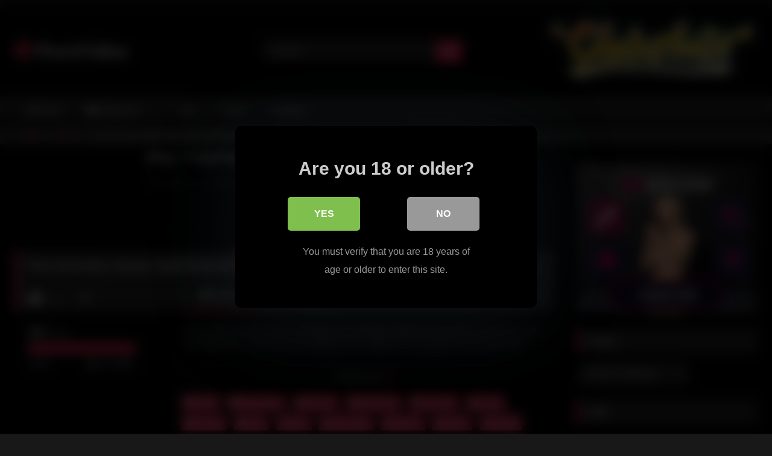

--- FILE ---
content_type: text/html; charset=UTF-8
request_url: https://pornvidea.com/the-hot-kinky-owner-hard-fucks-the-hot-beautiful-asian-teen/
body_size: 19465
content:
<!DOCTYPE html>


<html lang="en-US">
<head>
<meta charset="UTF-8">
<meta content='width=device-width, initial-scale=1.0, maximum-scale=1.0, user-scalable=0' name='viewport' />
<link rel="profile" href="https://gmpg.org/xfn/11">
<link rel="icon" href="
">

<!-- Meta social networks -->

<!-- Meta Facebook -->
<meta property="fb:app_id" content="966242223397117" />
<meta property="og:url" content="https://pornvidea.com/the-hot-kinky-owner-hard-fucks-the-hot-beautiful-asian-teen/" />
<meta property="og:type" content="article" />
<meta property="og:title" content="The hot kinky owner hard fucks the hot beautiful Asian teen." />
<meta property="og:description" content="Hot beautiful cuti Asian teen is looking for an apartment. When the sexy teen slut arrives at her new apartment, a kinky man was waiting for her. While the hot beautiful teen looked at the apartment. Therefore, the hot kinky man asked the sexy teen to suck his big dick. As a result, the hot..." />
<meta property="og:image" content="https://pornvidea.com/wp-content/uploads/2021/03/propertysex-attractive-asian-cutie-rewards-very-gracious-and-kind-bnb-owner-by-fucking-him.jpg" />
<meta property="og:image:width" content="200" />
<meta property="og:image:height" content="200" />

<!-- Meta Twitter -->
<meta name="twitter:card" content="summary">
<!--<meta name="twitter:site" content="@site_username">-->
<meta name="twitter:title" content="The hot kinky owner hard fucks the hot beautiful Asian teen.">
<meta name="twitter:description" content="Hot beautiful cuti Asian teen is looking for an apartment. When the sexy teen slut arrives at her new apartment, a kinky man was waiting for her. While the hot beautiful teen looked at the apartment. Therefore, the hot kinky man asked the sexy teen to suck his big dick. As a result, the hot...">
<!--<meta name="twitter:creator" content="@creator_username">-->
<meta name="twitter:image" content="https://pornvidea.com/wp-content/uploads/2021/03/propertysex-attractive-asian-cutie-rewards-very-gracious-and-kind-bnb-owner-by-fucking-him.jpg">
<!--<meta name="twitter:domain" content="YourDomain.com">-->

<!-- Temp Style -->
	<style>
		#page {
			max-width: 1300px;
			margin: 10px auto;
			background: rgba(0,0,0,0.85);
			box-shadow: 0 0 10px rgba(0, 0, 0, 0.50);
			-moz-box-shadow: 0 0 10px rgba(0, 0, 0, 0.50);
			-webkit-box-shadow: 0 0 10px rgba(0, 0, 0, 0.50);
			-webkit-border-radius: 10px;
			-moz-border-radius: 10px;
			border-radius: 10px;
		}
	</style>
<style>
	.post-thumbnail {
		aspect-ratio: 16/9;
	}
	.post-thumbnail video,
	.post-thumbnail img {
		object-fit: cover;
	}

	.video-debounce-bar {
		background: #FF3565!important;
	}

			@import url(https://fonts.googleapis.com/css?family=Amaranth);
			
			button,
		.button,
		input[type="button"],
		input[type="reset"],
		input[type="submit"],
		.label,
		.label:visited,
		.pagination ul li a,
		.widget_categories ul li a,
		.comment-reply-link,
		a.tag-cloud-link,
		.template-actors li a {
			background: -moz-linear-gradient(top, rgba(0,0,0,0.3) 0%, rgba(0,0,0,0) 70%); /* FF3.6-15 */
			background: -webkit-linear-gradient(top, rgba(0,0,0,0.3) 0%,rgba(0,0,0,0) 70%); /* Chrome10-25,Safari5.1-6 */
			background: linear-gradient(to bottom, rgba(0,0,0,0.3) 0%,rgba(0,0,0,0) 70%); /* W3C, IE10+, FF16+, Chrome26+, Opera12+, Safari7+ */
			filter: progid:DXImageTransform.Microsoft.gradient( startColorstr='#a62b2b2b', endColorstr='#00000000',GradientType=0 ); /* IE6-9 */
			-moz-box-shadow: 0 1px 6px 0 rgba(0, 0, 0, 0.12);
			-webkit-box-shadow: 0 1px 6px 0 rgba(0, 0, 0, 0.12);
			-o-box-shadow: 0 1px 6px 0 rgba(0, 0, 0, 0.12);
			box-shadow: 0 1px 6px 0 rgba(0, 0, 0, 0.12);
		}
		input[type="text"],
		input[type="email"],
		input[type="url"],
		input[type="password"],
		input[type="search"],
		input[type="number"],
		input[type="tel"],
		input[type="range"],
		input[type="date"],
		input[type="month"],
		input[type="week"],
		input[type="time"],
		input[type="datetime"],
		input[type="datetime-local"],
		input[type="color"],
		select,
		textarea,
		.wp-editor-container {
			-moz-box-shadow: 0 0 1px rgba(255, 255, 255, 0.3), 0 0 5px black inset;
			-webkit-box-shadow: 0 0 1px rgba(255, 255, 255, 0.3), 0 0 5px black inset;
			-o-box-shadow: 0 0 1px rgba(255, 255, 255, 0.3), 0 0 5px black inset;
			box-shadow: 0 0 1px rgba(255, 255, 255, 0.3), 0 0 5px black inset;
		}
		#site-navigation {
			background: #222222;
			background: -moz-linear-gradient(top, #222222 0%, #333333 50%, #222222 51%, #151515 100%);
			background: -webkit-linear-gradient(top, #222222 0%,#333333 50%,#222222 51%,#151515 100%);
			background: linear-gradient(to bottom, #222222 0%,#333333 50%,#222222 51%,#151515 100%);
			filter: progid:DXImageTransform.Microsoft.gradient( startColorstr='#222222', endColorstr='#151515',GradientType=0 );
			-moz-box-shadow: 0 6px 6px 0 rgba(0, 0, 0, 0.12);
			-webkit-box-shadow: 0 6px 6px 0 rgba(0, 0, 0, 0.12);
			-o-box-shadow: 0 6px 6px 0 rgba(0, 0, 0, 0.12);
			box-shadow: 0 6px 6px 0 rgba(0, 0, 0, 0.12);
		}
		#site-navigation > ul > li:hover > a,
		#site-navigation ul li.current-menu-item a {
			background: -moz-linear-gradient(top, rgba(0,0,0,0.3) 0%, rgba(0,0,0,0) 70%);
			background: -webkit-linear-gradient(top, rgba(0,0,0,0.3) 0%,rgba(0,0,0,0) 70%);
			background: linear-gradient(to bottom, rgba(0,0,0,0.3) 0%,rgba(0,0,0,0) 70%);
			filter: progid:DXImageTransform.Microsoft.gradient( startColorstr='#a62b2b2b', endColorstr='#00000000',GradientType=0 );
			-moz-box-shadow: inset 0px 0px 2px 0px #000000;
			-webkit-box-shadow: inset 0px 0px 2px 0px #000000;
			-o-box-shadow: inset 0px 0px 2px 0px #000000;
			box-shadow: inset 0px 0px 2px 0px #000000;
			filter:progid:DXImageTransform.Microsoft.Shadow(color=#000000, Direction=NaN, Strength=2);
		}
		.rating-bar,
		.categories-list .thumb-block .entry-header,
		.actors-list .thumb-block .entry-header,
		#filters .filters-select,
		#filters .filters-options {
			background: -moz-linear-gradient(top, rgba(0,0,0,0.3) 0%, rgba(0,0,0,0) 70%); /* FF3.6-15 */
			background: -webkit-linear-gradient(top, rgba(0,0,0,0.3) 0%,rgba(0,0,0,0) 70%); /* Chrome10-25,Safari5.1-6 */
			background: linear-gradient(to bottom, rgba(0,0,0,0.3) 0%,rgba(0,0,0,0) 70%); /* W3C, IE10+, FF16+, Chrome26+, Opera12+, Safari7+ */
			-moz-box-shadow: inset 0px 0px 2px 0px #000000;
			-webkit-box-shadow: inset 0px 0px 2px 0px #000000;
			-o-box-shadow: inset 0px 0px 2px 0px #000000;
			box-shadow: inset 0px 0px 2px 0px #000000;
			filter:progid:DXImageTransform.Microsoft.Shadow(color=#000000, Direction=NaN, Strength=2);
		}
		.breadcrumbs-area {
			background: -moz-linear-gradient(top, rgba(0,0,0,0.3) 0%, rgba(0,0,0,0) 70%); /* FF3.6-15 */
			background: -webkit-linear-gradient(top, rgba(0,0,0,0.3) 0%,rgba(0,0,0,0) 70%); /* Chrome10-25,Safari5.1-6 */
			background: linear-gradient(to bottom, rgba(0,0,0,0.3) 0%,rgba(0,0,0,0) 70%); /* W3C, IE10+, FF16+, Chrome26+, Opera12+, Safari7+ */
		}
	
	.site-title a {
		font-family: Amaranth;
		font-size: 33px;
	}
	.site-branding .logo img {
		max-width: 300px;
		max-height: 120px;
		margin-top: 0px;
		margin-left: 0px;
	}
	a,
	.site-title a i,
	.thumb-block:hover .rating-bar i,
	.categories-list .thumb-block:hover .entry-header .cat-title:before,
	.required,
	.like #more:hover i,
	.dislike #less:hover i,
	.top-bar i:hover,
	.main-navigation .menu-item-has-children > a:after,
	.menu-toggle i,
	.main-navigation.toggled li:hover > a,
	.main-navigation.toggled li.focus > a,
	.main-navigation.toggled li.current_page_item > a,
	.main-navigation.toggled li.current-menu-item > a,
	#filters .filters-select:after,
	.morelink i,
	.top-bar .membership a i,
	.thumb-block:hover .photos-count i {
		color: #FF3565;
	}
	button,
	.button,
	input[type="button"],
	input[type="reset"],
	input[type="submit"],
	.label,
	.pagination ul li a.current,
	.pagination ul li a:hover,
	body #filters .label.secondary.active,
	.label.secondary:hover,
	.main-navigation li:hover > a,
	.main-navigation li.focus > a,
	.main-navigation li.current_page_item > a,
	.main-navigation li.current-menu-item > a,
	.widget_categories ul li a:hover,
	.comment-reply-link,
	a.tag-cloud-link:hover,
	.template-actors li a:hover {
		border-color: #FF3565!important;
		background-color: #FF3565!important;
	}
	.rating-bar-meter,
	.vjs-play-progress,
	#filters .filters-options span:hover,
	.bx-wrapper .bx-controls-direction a,
	.top-bar .social-share a:hover,
	.thumb-block:hover span.hd-video,
	.featured-carousel .slide a:hover span.hd-video,
	.appContainer .ctaButton {
		background-color: #FF3565!important;
	}
	#video-tabs button.tab-link.active,
	.title-block,
	.widget-title,
	.page-title,
	.page .entry-title,
	.comments-title,
	.comment-reply-title,
	.morelink:hover {
		border-color: #FF3565!important;
	}

	/* Small desktops ----------- */
	@media only screen  and (min-width : 64.001em) and (max-width : 84em) {
		#main .thumb-block {
			width: 25%!important;
		}
	}

	/* Desktops and laptops ----------- */
	@media only screen  and (min-width : 84.001em) {
		#main .thumb-block {
			width: 25%!important;
		}
	}

</style>

<!-- Google Analytics -->

<!-- Meta Verification -->
<meta name="hubtraffic-domain-validation"  content="e9cbfd63282a7cd9" />

<style>
			#dclm_modal_screen {
			background-color: rgba(0,0,0,0.8);
		}
		#dclm_modal_content {
			background-color: #000;
		}
		#dclm_modal_content h2 {
			color: #ccc;
		}
		#dclm_modal_content p {
			color: #999;
		}
		#dclm_modal_content nav .av_go {
		background-color: #7fbf4d!important;
	}
	#dclm_modal_content nav .av_no {
		background-color: #999999!important;
	}
	#dclm-logo img {
		opacity: 0.5;
	}
			</style>


<meta name='robots' content='index, follow, max-image-preview:large, max-snippet:-1, max-video-preview:-1' />

	<!-- This site is optimized with the Yoast SEO plugin v26.6 - https://yoast.com/wordpress/plugins/seo/ -->
	<title>The hot kinky owner hard fucks the hot beautiful Asian teen. - PornVidea</title>
	<meta name="description" content="Hot beautiful cuti Asian teen is looking for an apartment.The hot kinky man asked the sexy teen to suck his big dick." />
	<link rel="canonical" href="https://pornvidea.com/the-hot-kinky-owner-hard-fucks-the-hot-beautiful-asian-teen/" />
	<meta property="og:locale" content="en_US" />
	<meta property="og:type" content="article" />
	<meta property="og:title" content="The hot kinky owner hard fucks the hot beautiful Asian teen. - PornVidea" />
	<meta property="og:description" content="Hot beautiful cuti Asian teen is looking for an apartment.The hot kinky man asked the sexy teen to suck his big dick." />
	<meta property="og:url" content="https://pornvidea.com/the-hot-kinky-owner-hard-fucks-the-hot-beautiful-asian-teen/" />
	<meta property="og:site_name" content="PornVidea" />
	<meta property="article:published_time" content="2021-03-15T17:34:44+00:00" />
	<meta property="article:modified_time" content="2021-03-15T17:42:24+00:00" />
	<meta property="og:image" content="https://pornvidea.com/wp-content/uploads/2021/03/propertysex-attractive-asian-cutie-rewards-very-gracious-and-kind-bnb-owner-by-fucking-him.jpg" />
	<meta property="og:image:width" content="352" />
	<meta property="og:image:height" content="198" />
	<meta property="og:image:type" content="image/jpeg" />
	<meta name="author" content="admin" />
	<meta name="twitter:card" content="summary_large_image" />
	<meta name="twitter:label1" content="Written by" />
	<meta name="twitter:data1" content="admin" />
	<meta name="twitter:label2" content="Est. reading time" />
	<meta name="twitter:data2" content="2 minutes" />
	<script type="application/ld+json" class="yoast-schema-graph">{"@context":"https://schema.org","@graph":[{"@type":"WebPage","@id":"https://pornvidea.com/the-hot-kinky-owner-hard-fucks-the-hot-beautiful-asian-teen/","url":"https://pornvidea.com/the-hot-kinky-owner-hard-fucks-the-hot-beautiful-asian-teen/","name":"The hot kinky owner hard fucks the hot beautiful Asian teen. - PornVidea","isPartOf":{"@id":"https://pornvidea.com/#website"},"primaryImageOfPage":{"@id":"https://pornvidea.com/the-hot-kinky-owner-hard-fucks-the-hot-beautiful-asian-teen/#primaryimage"},"image":{"@id":"https://pornvidea.com/the-hot-kinky-owner-hard-fucks-the-hot-beautiful-asian-teen/#primaryimage"},"thumbnailUrl":"https://pornvidea.com/wp-content/uploads/2021/03/propertysex-attractive-asian-cutie-rewards-very-gracious-and-kind-bnb-owner-by-fucking-him.jpg","datePublished":"2021-03-15T17:34:44+00:00","dateModified":"2021-03-15T17:42:24+00:00","author":{"@id":"https://pornvidea.com/#/schema/person/0288211119224de34575e7a687b27377"},"description":"Hot beautiful cuti Asian teen is looking for an apartment.The hot kinky man asked the sexy teen to suck his big dick.","breadcrumb":{"@id":"https://pornvidea.com/the-hot-kinky-owner-hard-fucks-the-hot-beautiful-asian-teen/#breadcrumb"},"inLanguage":"en-US","potentialAction":[{"@type":"ReadAction","target":["https://pornvidea.com/the-hot-kinky-owner-hard-fucks-the-hot-beautiful-asian-teen/"]}]},{"@type":"ImageObject","inLanguage":"en-US","@id":"https://pornvidea.com/the-hot-kinky-owner-hard-fucks-the-hot-beautiful-asian-teen/#primaryimage","url":"https://pornvidea.com/wp-content/uploads/2021/03/propertysex-attractive-asian-cutie-rewards-very-gracious-and-kind-bnb-owner-by-fucking-him.jpg","contentUrl":"https://pornvidea.com/wp-content/uploads/2021/03/propertysex-attractive-asian-cutie-rewards-very-gracious-and-kind-bnb-owner-by-fucking-him.jpg","width":352,"height":198,"caption":"Hot beautiful cuti Asian teen is looking for an apartment.The hot kinky man asked the sexy teen to suck his big dick."},{"@type":"BreadcrumbList","@id":"https://pornvidea.com/the-hot-kinky-owner-hard-fucks-the-hot-beautiful-asian-teen/#breadcrumb","itemListElement":[{"@type":"ListItem","position":1,"name":"Home","item":"https://pornvidea.com/"},{"@type":"ListItem","position":2,"name":"The hot kinky owner hard fucks the hot beautiful Asian teen."}]},{"@type":"WebSite","@id":"https://pornvidea.com/#website","url":"https://pornvidea.com/","name":"PornVidea","description":"Quality Free Tube Pornsite","potentialAction":[{"@type":"SearchAction","target":{"@type":"EntryPoint","urlTemplate":"https://pornvidea.com/?s={search_term_string}"},"query-input":{"@type":"PropertyValueSpecification","valueRequired":true,"valueName":"search_term_string"}}],"inLanguage":"en-US"},{"@type":"Person","@id":"https://pornvidea.com/#/schema/person/0288211119224de34575e7a687b27377","name":"admin","image":{"@type":"ImageObject","inLanguage":"en-US","@id":"https://pornvidea.com/#/schema/person/image/","url":"https://secure.gravatar.com/avatar/a8cddcd4d4d394113d3589bf6e521ee28c6279207b4de97ee7c49746166ade97?s=96&d=wavatar&r=g","contentUrl":"https://secure.gravatar.com/avatar/a8cddcd4d4d394113d3589bf6e521ee28c6279207b4de97ee7c49746166ade97?s=96&d=wavatar&r=g","caption":"admin"},"sameAs":["https://pornvidea.com"],"url":"https://pornvidea.com/author/admin/"}]}</script>
	<!-- / Yoast SEO plugin. -->


<link rel='dns-prefetch' href='//vjs.zencdn.net' />
<link rel='dns-prefetch' href='//unpkg.com' />
<link rel="alternate" type="application/rss+xml" title="PornVidea &raquo; Feed" href="https://pornvidea.com/feed/" />
<link rel="alternate" type="application/rss+xml" title="PornVidea &raquo; Comments Feed" href="https://pornvidea.com/comments/feed/" />
<link rel="alternate" type="application/rss+xml" title="PornVidea &raquo; The hot kinky owner hard fucks the hot beautiful Asian teen. Comments Feed" href="https://pornvidea.com/the-hot-kinky-owner-hard-fucks-the-hot-beautiful-asian-teen/feed/" />
<link rel="alternate" title="oEmbed (JSON)" type="application/json+oembed" href="https://pornvidea.com/wp-json/oembed/1.0/embed?url=https%3A%2F%2Fpornvidea.com%2Fthe-hot-kinky-owner-hard-fucks-the-hot-beautiful-asian-teen%2F" />
<link rel="alternate" title="oEmbed (XML)" type="text/xml+oembed" href="https://pornvidea.com/wp-json/oembed/1.0/embed?url=https%3A%2F%2Fpornvidea.com%2Fthe-hot-kinky-owner-hard-fucks-the-hot-beautiful-asian-teen%2F&#038;format=xml" />
		<style>
			.lazyload,
			.lazyloading {
				max-width: 100%;
			}
		</style>
		<style id='wp-img-auto-sizes-contain-inline-css' type='text/css'>
img:is([sizes=auto i],[sizes^="auto," i]){contain-intrinsic-size:3000px 1500px}
/*# sourceURL=wp-img-auto-sizes-contain-inline-css */
</style>
<style id='wp-emoji-styles-inline-css' type='text/css'>

	img.wp-smiley, img.emoji {
		display: inline !important;
		border: none !important;
		box-shadow: none !important;
		height: 1em !important;
		width: 1em !important;
		margin: 0 0.07em !important;
		vertical-align: -0.1em !important;
		background: none !important;
		padding: 0 !important;
	}
/*# sourceURL=wp-emoji-styles-inline-css */
</style>
<style id='wp-block-library-inline-css' type='text/css'>
:root{--wp-block-synced-color:#7a00df;--wp-block-synced-color--rgb:122,0,223;--wp-bound-block-color:var(--wp-block-synced-color);--wp-editor-canvas-background:#ddd;--wp-admin-theme-color:#007cba;--wp-admin-theme-color--rgb:0,124,186;--wp-admin-theme-color-darker-10:#006ba1;--wp-admin-theme-color-darker-10--rgb:0,107,160.5;--wp-admin-theme-color-darker-20:#005a87;--wp-admin-theme-color-darker-20--rgb:0,90,135;--wp-admin-border-width-focus:2px}@media (min-resolution:192dpi){:root{--wp-admin-border-width-focus:1.5px}}.wp-element-button{cursor:pointer}:root .has-very-light-gray-background-color{background-color:#eee}:root .has-very-dark-gray-background-color{background-color:#313131}:root .has-very-light-gray-color{color:#eee}:root .has-very-dark-gray-color{color:#313131}:root .has-vivid-green-cyan-to-vivid-cyan-blue-gradient-background{background:linear-gradient(135deg,#00d084,#0693e3)}:root .has-purple-crush-gradient-background{background:linear-gradient(135deg,#34e2e4,#4721fb 50%,#ab1dfe)}:root .has-hazy-dawn-gradient-background{background:linear-gradient(135deg,#faaca8,#dad0ec)}:root .has-subdued-olive-gradient-background{background:linear-gradient(135deg,#fafae1,#67a671)}:root .has-atomic-cream-gradient-background{background:linear-gradient(135deg,#fdd79a,#004a59)}:root .has-nightshade-gradient-background{background:linear-gradient(135deg,#330968,#31cdcf)}:root .has-midnight-gradient-background{background:linear-gradient(135deg,#020381,#2874fc)}:root{--wp--preset--font-size--normal:16px;--wp--preset--font-size--huge:42px}.has-regular-font-size{font-size:1em}.has-larger-font-size{font-size:2.625em}.has-normal-font-size{font-size:var(--wp--preset--font-size--normal)}.has-huge-font-size{font-size:var(--wp--preset--font-size--huge)}.has-text-align-center{text-align:center}.has-text-align-left{text-align:left}.has-text-align-right{text-align:right}.has-fit-text{white-space:nowrap!important}#end-resizable-editor-section{display:none}.aligncenter{clear:both}.items-justified-left{justify-content:flex-start}.items-justified-center{justify-content:center}.items-justified-right{justify-content:flex-end}.items-justified-space-between{justify-content:space-between}.screen-reader-text{border:0;clip-path:inset(50%);height:1px;margin:-1px;overflow:hidden;padding:0;position:absolute;width:1px;word-wrap:normal!important}.screen-reader-text:focus{background-color:#ddd;clip-path:none;color:#444;display:block;font-size:1em;height:auto;left:5px;line-height:normal;padding:15px 23px 14px;text-decoration:none;top:5px;width:auto;z-index:100000}html :where(.has-border-color){border-style:solid}html :where([style*=border-top-color]){border-top-style:solid}html :where([style*=border-right-color]){border-right-style:solid}html :where([style*=border-bottom-color]){border-bottom-style:solid}html :where([style*=border-left-color]){border-left-style:solid}html :where([style*=border-width]){border-style:solid}html :where([style*=border-top-width]){border-top-style:solid}html :where([style*=border-right-width]){border-right-style:solid}html :where([style*=border-bottom-width]){border-bottom-style:solid}html :where([style*=border-left-width]){border-left-style:solid}html :where(img[class*=wp-image-]){height:auto;max-width:100%}:where(figure){margin:0 0 1em}html :where(.is-position-sticky){--wp-admin--admin-bar--position-offset:var(--wp-admin--admin-bar--height,0px)}@media screen and (max-width:600px){html :where(.is-position-sticky){--wp-admin--admin-bar--position-offset:0px}}

/*# sourceURL=wp-block-library-inline-css */
</style><style id='global-styles-inline-css' type='text/css'>
:root{--wp--preset--aspect-ratio--square: 1;--wp--preset--aspect-ratio--4-3: 4/3;--wp--preset--aspect-ratio--3-4: 3/4;--wp--preset--aspect-ratio--3-2: 3/2;--wp--preset--aspect-ratio--2-3: 2/3;--wp--preset--aspect-ratio--16-9: 16/9;--wp--preset--aspect-ratio--9-16: 9/16;--wp--preset--color--black: #000000;--wp--preset--color--cyan-bluish-gray: #abb8c3;--wp--preset--color--white: #ffffff;--wp--preset--color--pale-pink: #f78da7;--wp--preset--color--vivid-red: #cf2e2e;--wp--preset--color--luminous-vivid-orange: #ff6900;--wp--preset--color--luminous-vivid-amber: #fcb900;--wp--preset--color--light-green-cyan: #7bdcb5;--wp--preset--color--vivid-green-cyan: #00d084;--wp--preset--color--pale-cyan-blue: #8ed1fc;--wp--preset--color--vivid-cyan-blue: #0693e3;--wp--preset--color--vivid-purple: #9b51e0;--wp--preset--gradient--vivid-cyan-blue-to-vivid-purple: linear-gradient(135deg,rgb(6,147,227) 0%,rgb(155,81,224) 100%);--wp--preset--gradient--light-green-cyan-to-vivid-green-cyan: linear-gradient(135deg,rgb(122,220,180) 0%,rgb(0,208,130) 100%);--wp--preset--gradient--luminous-vivid-amber-to-luminous-vivid-orange: linear-gradient(135deg,rgb(252,185,0) 0%,rgb(255,105,0) 100%);--wp--preset--gradient--luminous-vivid-orange-to-vivid-red: linear-gradient(135deg,rgb(255,105,0) 0%,rgb(207,46,46) 100%);--wp--preset--gradient--very-light-gray-to-cyan-bluish-gray: linear-gradient(135deg,rgb(238,238,238) 0%,rgb(169,184,195) 100%);--wp--preset--gradient--cool-to-warm-spectrum: linear-gradient(135deg,rgb(74,234,220) 0%,rgb(151,120,209) 20%,rgb(207,42,186) 40%,rgb(238,44,130) 60%,rgb(251,105,98) 80%,rgb(254,248,76) 100%);--wp--preset--gradient--blush-light-purple: linear-gradient(135deg,rgb(255,206,236) 0%,rgb(152,150,240) 100%);--wp--preset--gradient--blush-bordeaux: linear-gradient(135deg,rgb(254,205,165) 0%,rgb(254,45,45) 50%,rgb(107,0,62) 100%);--wp--preset--gradient--luminous-dusk: linear-gradient(135deg,rgb(255,203,112) 0%,rgb(199,81,192) 50%,rgb(65,88,208) 100%);--wp--preset--gradient--pale-ocean: linear-gradient(135deg,rgb(255,245,203) 0%,rgb(182,227,212) 50%,rgb(51,167,181) 100%);--wp--preset--gradient--electric-grass: linear-gradient(135deg,rgb(202,248,128) 0%,rgb(113,206,126) 100%);--wp--preset--gradient--midnight: linear-gradient(135deg,rgb(2,3,129) 0%,rgb(40,116,252) 100%);--wp--preset--font-size--small: 13px;--wp--preset--font-size--medium: 20px;--wp--preset--font-size--large: 36px;--wp--preset--font-size--x-large: 42px;--wp--preset--spacing--20: 0.44rem;--wp--preset--spacing--30: 0.67rem;--wp--preset--spacing--40: 1rem;--wp--preset--spacing--50: 1.5rem;--wp--preset--spacing--60: 2.25rem;--wp--preset--spacing--70: 3.38rem;--wp--preset--spacing--80: 5.06rem;--wp--preset--shadow--natural: 6px 6px 9px rgba(0, 0, 0, 0.2);--wp--preset--shadow--deep: 12px 12px 50px rgba(0, 0, 0, 0.4);--wp--preset--shadow--sharp: 6px 6px 0px rgba(0, 0, 0, 0.2);--wp--preset--shadow--outlined: 6px 6px 0px -3px rgb(255, 255, 255), 6px 6px rgb(0, 0, 0);--wp--preset--shadow--crisp: 6px 6px 0px rgb(0, 0, 0);}:where(.is-layout-flex){gap: 0.5em;}:where(.is-layout-grid){gap: 0.5em;}body .is-layout-flex{display: flex;}.is-layout-flex{flex-wrap: wrap;align-items: center;}.is-layout-flex > :is(*, div){margin: 0;}body .is-layout-grid{display: grid;}.is-layout-grid > :is(*, div){margin: 0;}:where(.wp-block-columns.is-layout-flex){gap: 2em;}:where(.wp-block-columns.is-layout-grid){gap: 2em;}:where(.wp-block-post-template.is-layout-flex){gap: 1.25em;}:where(.wp-block-post-template.is-layout-grid){gap: 1.25em;}.has-black-color{color: var(--wp--preset--color--black) !important;}.has-cyan-bluish-gray-color{color: var(--wp--preset--color--cyan-bluish-gray) !important;}.has-white-color{color: var(--wp--preset--color--white) !important;}.has-pale-pink-color{color: var(--wp--preset--color--pale-pink) !important;}.has-vivid-red-color{color: var(--wp--preset--color--vivid-red) !important;}.has-luminous-vivid-orange-color{color: var(--wp--preset--color--luminous-vivid-orange) !important;}.has-luminous-vivid-amber-color{color: var(--wp--preset--color--luminous-vivid-amber) !important;}.has-light-green-cyan-color{color: var(--wp--preset--color--light-green-cyan) !important;}.has-vivid-green-cyan-color{color: var(--wp--preset--color--vivid-green-cyan) !important;}.has-pale-cyan-blue-color{color: var(--wp--preset--color--pale-cyan-blue) !important;}.has-vivid-cyan-blue-color{color: var(--wp--preset--color--vivid-cyan-blue) !important;}.has-vivid-purple-color{color: var(--wp--preset--color--vivid-purple) !important;}.has-black-background-color{background-color: var(--wp--preset--color--black) !important;}.has-cyan-bluish-gray-background-color{background-color: var(--wp--preset--color--cyan-bluish-gray) !important;}.has-white-background-color{background-color: var(--wp--preset--color--white) !important;}.has-pale-pink-background-color{background-color: var(--wp--preset--color--pale-pink) !important;}.has-vivid-red-background-color{background-color: var(--wp--preset--color--vivid-red) !important;}.has-luminous-vivid-orange-background-color{background-color: var(--wp--preset--color--luminous-vivid-orange) !important;}.has-luminous-vivid-amber-background-color{background-color: var(--wp--preset--color--luminous-vivid-amber) !important;}.has-light-green-cyan-background-color{background-color: var(--wp--preset--color--light-green-cyan) !important;}.has-vivid-green-cyan-background-color{background-color: var(--wp--preset--color--vivid-green-cyan) !important;}.has-pale-cyan-blue-background-color{background-color: var(--wp--preset--color--pale-cyan-blue) !important;}.has-vivid-cyan-blue-background-color{background-color: var(--wp--preset--color--vivid-cyan-blue) !important;}.has-vivid-purple-background-color{background-color: var(--wp--preset--color--vivid-purple) !important;}.has-black-border-color{border-color: var(--wp--preset--color--black) !important;}.has-cyan-bluish-gray-border-color{border-color: var(--wp--preset--color--cyan-bluish-gray) !important;}.has-white-border-color{border-color: var(--wp--preset--color--white) !important;}.has-pale-pink-border-color{border-color: var(--wp--preset--color--pale-pink) !important;}.has-vivid-red-border-color{border-color: var(--wp--preset--color--vivid-red) !important;}.has-luminous-vivid-orange-border-color{border-color: var(--wp--preset--color--luminous-vivid-orange) !important;}.has-luminous-vivid-amber-border-color{border-color: var(--wp--preset--color--luminous-vivid-amber) !important;}.has-light-green-cyan-border-color{border-color: var(--wp--preset--color--light-green-cyan) !important;}.has-vivid-green-cyan-border-color{border-color: var(--wp--preset--color--vivid-green-cyan) !important;}.has-pale-cyan-blue-border-color{border-color: var(--wp--preset--color--pale-cyan-blue) !important;}.has-vivid-cyan-blue-border-color{border-color: var(--wp--preset--color--vivid-cyan-blue) !important;}.has-vivid-purple-border-color{border-color: var(--wp--preset--color--vivid-purple) !important;}.has-vivid-cyan-blue-to-vivid-purple-gradient-background{background: var(--wp--preset--gradient--vivid-cyan-blue-to-vivid-purple) !important;}.has-light-green-cyan-to-vivid-green-cyan-gradient-background{background: var(--wp--preset--gradient--light-green-cyan-to-vivid-green-cyan) !important;}.has-luminous-vivid-amber-to-luminous-vivid-orange-gradient-background{background: var(--wp--preset--gradient--luminous-vivid-amber-to-luminous-vivid-orange) !important;}.has-luminous-vivid-orange-to-vivid-red-gradient-background{background: var(--wp--preset--gradient--luminous-vivid-orange-to-vivid-red) !important;}.has-very-light-gray-to-cyan-bluish-gray-gradient-background{background: var(--wp--preset--gradient--very-light-gray-to-cyan-bluish-gray) !important;}.has-cool-to-warm-spectrum-gradient-background{background: var(--wp--preset--gradient--cool-to-warm-spectrum) !important;}.has-blush-light-purple-gradient-background{background: var(--wp--preset--gradient--blush-light-purple) !important;}.has-blush-bordeaux-gradient-background{background: var(--wp--preset--gradient--blush-bordeaux) !important;}.has-luminous-dusk-gradient-background{background: var(--wp--preset--gradient--luminous-dusk) !important;}.has-pale-ocean-gradient-background{background: var(--wp--preset--gradient--pale-ocean) !important;}.has-electric-grass-gradient-background{background: var(--wp--preset--gradient--electric-grass) !important;}.has-midnight-gradient-background{background: var(--wp--preset--gradient--midnight) !important;}.has-small-font-size{font-size: var(--wp--preset--font-size--small) !important;}.has-medium-font-size{font-size: var(--wp--preset--font-size--medium) !important;}.has-large-font-size{font-size: var(--wp--preset--font-size--large) !important;}.has-x-large-font-size{font-size: var(--wp--preset--font-size--x-large) !important;}
/*# sourceURL=global-styles-inline-css */
</style>

<style id='classic-theme-styles-inline-css' type='text/css'>
/*! This file is auto-generated */
.wp-block-button__link{color:#fff;background-color:#32373c;border-radius:9999px;box-shadow:none;text-decoration:none;padding:calc(.667em + 2px) calc(1.333em + 2px);font-size:1.125em}.wp-block-file__button{background:#32373c;color:#fff;text-decoration:none}
/*# sourceURL=/wp-includes/css/classic-themes.min.css */
</style>
<link rel='stylesheet' id='contact-form-7-css' href='https://pornvidea.com/wp-content/plugins/contact-form-7/includes/css/styles.css?ver=6.1.4' type='text/css' media='all' />
<link rel='stylesheet' id='wpst-font-awesome-css' href='https://pornvidea.com/wp-content/themes/retrotube/assets/stylesheets/font-awesome/css/font-awesome.min.css?ver=4.7.0' type='text/css' media='all' />
<link rel='stylesheet' id='wpst-videojs-style-css' href='//vjs.zencdn.net/7.8.4/video-js.css?ver=7.8.4' type='text/css' media='all' />
<link rel='stylesheet' id='wpst-style-css' href='https://pornvidea.com/wp-content/themes/retrotube/style.css?ver=1.13.0.1767741097' type='text/css' media='all' />
<link rel='stylesheet' id='dclm-disclaimer-style-css' href='https://pornvidea.com/wp-content/plugins/wps-disclaimer/public/assets/css/disclaimer.css?ver=1.5.0' type='text/css' media='all' />
<script type="text/javascript" src="https://pornvidea.com/wp-includes/js/jquery/jquery.min.js?ver=3.7.1" id="jquery-core-js"></script>
<script type="text/javascript" src="https://pornvidea.com/wp-includes/js/jquery/jquery-migrate.min.js?ver=3.4.1" id="jquery-migrate-js"></script>
<link rel="https://api.w.org/" href="https://pornvidea.com/wp-json/" /><link rel="alternate" title="JSON" type="application/json" href="https://pornvidea.com/wp-json/wp/v2/posts/1913" /><link rel="EditURI" type="application/rsd+xml" title="RSD" href="https://pornvidea.com/xmlrpc.php?rsd" />
<meta name="generator" content="WordPress 6.9" />
<link rel='shortlink' href='https://pornvidea.com/?p=1913' />
		<script>
			document.documentElement.className = document.documentElement.className.replace('no-js', 'js');
		</script>
				<style>
			.no-js img.lazyload {
				display: none;
			}

			figure.wp-block-image img.lazyloading {
				min-width: 150px;
			}

			.lazyload,
			.lazyloading {
				--smush-placeholder-width: 100px;
				--smush-placeholder-aspect-ratio: 1/1;
				width: var(--smush-image-width, var(--smush-placeholder-width)) !important;
				aspect-ratio: var(--smush-image-aspect-ratio, var(--smush-placeholder-aspect-ratio)) !important;
			}

						.lazyload, .lazyloading {
				opacity: 0;
			}

			.lazyloaded {
				opacity: 1;
				transition: opacity 400ms;
				transition-delay: 0ms;
			}

					</style>
		<link rel="pingback" href="https://pornvidea.com/xmlrpc.php"></head>  <body class="wp-singular post-template-default single single-post postid-1913 single-format-video wp-embed-responsive wp-theme-retrotube"> <div id="page"> 	<a class="skip-link screen-reader-text" href="#content">Skip to content</a>  	<header id="masthead" class="site-header" role="banner">  		 		<div class="site-branding row"> 			<div class="logo"> 															<p class="site-title"><a href="https://pornvidea.com/" rel="home"> 																								<i class="fa fa-play-circle"></i>																					PornVidea								</a></p> 										 							</div> 							<div class="header-search small-search"> 	<form method="get" id="searchform" action="https://pornvidea.com/">         					<input class="input-group-field" value="Search..." name="s" id="s" onfocus="if (this.value == 'Search...') {this.value = '';}" onblur="if (this.value == '') {this.value = 'Search...';}" type="text" /> 				 		<input class="button fa-input" type="submit" id="searchsubmit" value="&#xf002;" />         	</form> </div>										<div class="happy-header"> 					<a href="https://t.acam.link/159723/3688/13545?bo=2779,2778,2777,2776,2775&file_id=262428" target="_blank"><img data-src="https://www.imglnkd.com/3688/Chaturbate_Logo.png" width="350" height="110" border="0" src="[data-uri]" class="lazyload" style="--smush-placeholder-width: 350px; --smush-placeholder-aspect-ratio: 350/110;" /></a>				</div> 					</div><!-- .site-branding -->  		<nav id="site-navigation" class="main-navigation" role="navigation"> 			<div id="head-mobile"></div> 			<div class="button-nav"></div> 			<ul id="menu-main-menu" class="row"><li id="menu-item-13" class="home-icon menu-item menu-item-type-custom menu-item-object-custom menu-item-home menu-item-13"><a href="https://pornvidea.com">Home</a></li> <li id="menu-item-14" class="cat-icon menu-item menu-item-type-post_type menu-item-object-page menu-item-has-children menu-item-14"><a href="https://pornvidea.com/categories/">Categories</a> <ul class="sub-menu"> 	<li id="menu-item-109" class="menu-item menu-item-type-taxonomy menu-item-object-category menu-item-109"><a href="https://pornvidea.com/category/amateur/">Amateur</a></li> 	<li id="menu-item-110" class="menu-item menu-item-type-taxonomy menu-item-object-category menu-item-110"><a href="https://pornvidea.com/category/anal/">Anal</a></li> 	<li id="menu-item-111" class="menu-item menu-item-type-taxonomy menu-item-object-category menu-item-111"><a href="https://pornvidea.com/category/bbc/">BBC</a></li> 	<li id="menu-item-112" class="menu-item menu-item-type-taxonomy menu-item-object-category menu-item-112"><a href="https://pornvidea.com/category/bbw/">BBW</a></li> 	<li id="menu-item-2778" class="menu-item menu-item-type-taxonomy menu-item-object-category current-post-ancestor current-menu-parent current-post-parent menu-item-2778"><a href="https://pornvidea.com/category/big-breasts/">Big breasts</a></li> 	<li id="menu-item-113" class="menu-item menu-item-type-taxonomy menu-item-object-category current-post-ancestor current-menu-parent current-post-parent menu-item-113"><a href="https://pornvidea.com/category/blowjob/">Blowjob</a></li> 	<li id="menu-item-114" class="menu-item menu-item-type-taxonomy menu-item-object-category menu-item-114"><a href="https://pornvidea.com/category/car-sex/">Car sex</a></li> 	<li id="menu-item-115" class="menu-item menu-item-type-taxonomy menu-item-object-category menu-item-115"><a href="https://pornvidea.com/category/college/">College</a></li> 	<li id="menu-item-116" class="menu-item menu-item-type-taxonomy menu-item-object-category menu-item-116"><a href="https://pornvidea.com/category/creampie/">Creampie</a></li> 	<li id="menu-item-117" class="menu-item menu-item-type-taxonomy menu-item-object-category menu-item-117"><a href="https://pornvidea.com/category/cuckold/">Cuckold</a></li> 	<li id="menu-item-118" class="menu-item menu-item-type-taxonomy menu-item-object-category current-post-ancestor current-menu-parent current-post-parent menu-item-118"><a href="https://pornvidea.com/category/defloration/">Defloration</a></li> 	<li id="menu-item-119" class="menu-item menu-item-type-taxonomy menu-item-object-category menu-item-119"><a href="https://pornvidea.com/category/ebony/">Ebony</a></li> 	<li id="menu-item-2784" class="menu-item menu-item-type-taxonomy menu-item-object-category menu-item-2784"><a href="https://pornvidea.com/category/gangbang/">Gangbang</a></li> 	<li id="menu-item-2777" class="menu-item menu-item-type-taxonomy menu-item-object-category current-post-ancestor current-menu-parent current-post-parent menu-item-2777"><a href="https://pornvidea.com/category/hardcore/">Hardcore</a></li> 	<li id="menu-item-120" class="menu-item menu-item-type-taxonomy menu-item-object-category current-post-ancestor current-menu-parent current-post-parent menu-item-120"><a href="https://pornvidea.com/category/horny/">Horny</a></li> 	<li id="menu-item-121" class="menu-item menu-item-type-taxonomy menu-item-object-category menu-item-121"><a href="https://pornvidea.com/category/latina/">Latina</a></li> 	<li id="menu-item-2783" class="menu-item menu-item-type-taxonomy menu-item-object-category menu-item-2783"><a href="https://pornvidea.com/category/lesbian/">Lesbian</a></li> 	<li id="menu-item-122" class="menu-item menu-item-type-taxonomy menu-item-object-category menu-item-122"><a href="https://pornvidea.com/category/masturbation/">Masturbation</a></li> 	<li id="menu-item-123" class="menu-item menu-item-type-taxonomy menu-item-object-category menu-item-123"><a href="https://pornvidea.com/category/mature/">Mature</a></li> 	<li id="menu-item-124" class="menu-item menu-item-type-taxonomy menu-item-object-category menu-item-124"><a href="https://pornvidea.com/category/milf/">MILF</a></li> 	<li id="menu-item-125" class="menu-item menu-item-type-taxonomy menu-item-object-category menu-item-125"><a href="https://pornvidea.com/category/pov/">POV</a></li> 	<li id="menu-item-126" class="menu-item menu-item-type-taxonomy menu-item-object-category current-post-ancestor current-menu-parent current-post-parent menu-item-126"><a href="https://pornvidea.com/category/teen/">Teen</a></li> </ul> </li> <li id="menu-item-2775" class="menu-item menu-item-type-post_type menu-item-object-page menu-item-2775"><a href="https://pornvidea.com/tags/">Tags</a></li> <li id="menu-item-2776" class="menu-item menu-item-type-post_type menu-item-object-page menu-item-2776"><a href="https://pornvidea.com/actors/">Actors</a></li> <li id="menu-item-9187" class="menu-item menu-item-type-post_type menu-item-object-page menu-item-9187"><a href="https://pornvidea.com/contacts/">Contacts</a></li> </ul>		</nav><!-- #site-navigation -->  		<div class="clear"></div>  					<div class="happy-header-mobile"> 				<a href="#!"><img data-src="https://pornvidea.com/wp-content/themes/retrotube/assets/img/banners/header-mobile.jpg" src="[data-uri]" class="lazyload" style="--smush-placeholder-width: 300px; --smush-placeholder-aspect-ratio: 300/100;"></a>			</div> 			</header><!-- #masthead -->  	<div class="breadcrumbs-area"><div class="row"><div id="breadcrumbs"><a href="https://pornvidea.com">Home</a><span class="separator"><i class="fa fa-caret-right"></i></span><a href="https://pornvidea.com/category/asian/">Asian</a><span class="separator"><i class="fa fa-caret-right"></i></span><span class="current">The hot kinky owner hard fucks the hot beautiful Asian teen.</span></div></div></div> 	 	<div id="content" class="site-content row"> 	<div id="primary" class="content-area with-sidebar-right"> 		<main id="main" class="site-main with-sidebar-right" role="main">  		 <article id="post-1913" class="post-1913 post type-post status-publish format-video has-post-thumbnail hentry category-asian category-big-breasts category-blowjob category-defloration category-hardcore category-horny category-kissing category-teen tag-asian tag-asian-babe tag-big-dick tag-big-tits tag-blowjob tag-busty-babe tag-cutie tag-fucking tag-hard-sex tag-hot tag-hot-teen tag-kinky post_format-post-format-video" itemprop="video" itemscope itemtype="https://schema.org/VideoObject"> 	<meta itemprop="author" content="admin" /><meta itemprop="name" content="The hot kinky owner hard fucks the hot beautiful Asian teen." /><meta itemprop="description" content="The hot kinky owner hard fucks the hot beautiful Asian teen." /><meta itemprop="description" content="Hot beautiful cuti Asian teen is looking for an apartment. When the sexy teen slut arrives at her new apartment, a kinky man was waiting for her. While the hot beautiful teen looked at the apartment. Therefore, the hot kinky man asked the sexy teen to suck his big dick. As a result, the hot beautiful babe sucked the handsome man's hard cock. Meanwhile, the handsome man licked the hot slut's big tits and wet pussy. After that the hot kinky boy fucked very hard  the busty babe's wet shaved pussy.    &nbsp;  Горячая красивая азиатка ищет квартиру.  Когда сексуальная шлюшка-подросток прибыла в свою новую квартиру, ее ждал извращенный мужчина. Пока горячая красотка смотрела на квартиру. Поэтому горячий развратный мужик попросил сексуальную девушку отсосать ему член. В результате горячая красотка отсосала твердый член красавца. Тем временем красавчик вылизал большие сиськи и мокрую пизду горячей шлюшки. После этого горячий извращенный паренек очень жестко трахнул мокрую бритую киску грудастой малышки.    &nbsp;    Hot belle teen asiatique est à la recherche d'un appartement. Quand la salope teen sexy arrive dans son nouvel appartement, un homme pervers l'attend. Alors que la belle adolescente chaude regardait l'appartement. Par conséquent, l'homme pervers chaud a demandé à l'adolescent sexy de lui sucer la bite. En conséquence, la belle fille chaude a sucé la bite dure du bel homme. Pendant ce temps, le bel homme lécha les gros seins et la chatte humide de la salope chaude. Après cela, le garçon chaud et pervers se fait baiser très fort en baisant la chatte rasée humide de la fille aux gros seins.    &nbsp;    hot beautiful cuti Asian teen    looking for an apartment    kinky man was waiting for her    kinky man asked the sexy teen    suck his big dick    beautiful babe sucked the handsome man's hard cock    handsome man licked the hot slut's big tits    hot kinky boy fucked very hard    babe's wet shaved pussy    hot belle teen asiatique    &nbsp;    &nbsp;    &nbsp;    &nbsp;" /><meta itemprop="duration" content="P0DT0H11M0S" /><meta itemprop="thumbnailUrl" content="https://pornvidea.com/wp-content/uploads/2021/03/propertysex-attractive-asian-cutie-rewards-very-gracious-and-kind-bnb-owner-by-fucking-him.jpg" /><meta itemprop="embedURL" content="https://flashservice.xvideos.com/embedframe/59008387" /><meta itemprop="uploadDate" content="2021-03-15T17:34:44+00:00" />	<header class="entry-header"> 		 		<div class="video-player"> 	<div class="responsive-player"><iframe data-src="https://pornvidea.com/wp-content/plugins/clean-tube-player/public/player-x.php?q=[base64]" frameborder="0" scrolling="no" allowfullscreen src="[data-uri]" class="lazyload" data-load-mode="1"></iframe> 					<div class="happy-inside-player"> 						<div class="zone-1"><a href="#!"><img data-src="https://pornvidea.com/wp-content/themes/retrotube/assets/img/banners/happy-2.png" src="[data-uri]" class="lazyload" style="--smush-placeholder-width: 300px; --smush-placeholder-aspect-ratio: 300/250;"></a></div> 						<div class="zone-2"><a href="#!"><img data-src="https://pornvidea.com/wp-content/themes/retrotube/assets/img/banners/happy-2.png" src="[data-uri]" class="lazyload" style="--smush-placeholder-width: 300px; --smush-placeholder-aspect-ratio: 300/250;"></a></div> 						<button class="close close-text">Close Advertising</button> 					</div> 				</div></div>  					<div class="happy-under-player"> 				<a href="#!"><img data-src="https://pornvidea.com/wp-content/themes/retrotube/assets/img/banners/happy-3.png" src="[data-uri]" class="lazyload" style="--smush-placeholder-width: 728px; --smush-placeholder-aspect-ratio: 728/90;"></a>			</div> 		 					<div class="happy-under-player-mobile"> 				<a href="#!"><img data-src="https://pornvidea.com/wp-content/themes/retrotube/assets/img/banners/happy-2.png" src="[data-uri]" class="lazyload" style="--smush-placeholder-width: 300px; --smush-placeholder-aspect-ratio: 300/250;"></a>			</div> 		 		 		 		<div class="title-block box-shadow"> 			<h1 class="entry-title" itemprop="name">The hot kinky owner hard fucks the hot beautiful Asian teen.</h1>							<div id="rating"> 					<span id="video-rate"><span class="post-like"><a href="#" data-post_id="1913" data-post_like="like"><span class="like" title="I like this"><span id="more"><i class="fa fa-thumbs-up"></i> <span class="grey-link">Like</span></span></a> 		<a href="#" data-post_id="1913" data-post_like="dislike"> 			<span title="I dislike this" class="qtip dislike"><span id="less"><i class="fa fa-thumbs-down fa-flip-horizontal"></i></span></span> 		</a></span></span> 									</div> 						<div id="video-tabs" class="tabs"> 				<button class="tab-link active about" data-tab-id="video-about"><i class="fa fa-info-circle"></i> About</button> 									<button class="tab-link share" data-tab-id="video-share"><i class="fa fa-share"></i> Share</button> 							</div> 		</div>  		<div class="clear"></div>  	</header><!-- .entry-header -->  	<div class="entry-content"> 					<div id="rating-col"> 									<div id="video-views"><span>0</span> views</div>									<div class="rating-bar"> 						<div class="rating-bar-meter"></div> 					</div> 					<div class="rating-result"> 							<div class="percentage">0%</div> 						<div class="likes"> 							<i class="fa fa-thumbs-up"></i> <span class="likes_count">0</span> 							<i class="fa fa-thumbs-down fa-flip-horizontal"></i> <span class="dislikes_count">0</span> 						</div> 					</div> 							</div> 				<div class="tab-content"> 						<div id="video-about" class="width70"> 					<div class="video-description"> 													<div class="desc 															more"> 								<p>Hot beautiful cuti Asian teen is looking for an apartment. When the sexy teen slut arrives at her new apartment, a kinky man was waiting for her. While the hot beautiful teen looked at the apartment. Therefore, the hot kinky man asked the <a href="https://femaledesires.net/?s=sexy">sexy</a> teen to suck his big dick. As a result, the hot beautiful babe sucked the handsome man&#8217;s hard cock. Meanwhile, the handsome man licked the hot slut&#8217;s big tits and wet pussy. After that the hot kinky boy fucked very hard  the busty babe&#8217;s wet shaved pussy.</p> <p>&nbsp;</p> <h1>Горячая красивая азиатка ищет квартиру.</h1> <p>Когда сексуальная шлюшка-подросток прибыла в свою новую квартиру, ее ждал извращенный мужчина. Пока горячая красотка смотрела на квартиру. Поэтому горячий развратный мужик попросил <a href="https://femaledesires.net/?s=sexy">сексуальную</a> девушку отсосать ему член. В результате горячая красотка отсосала твердый член красавца. Тем временем красавчик вылизал большие сиськи и мокрую пизду горячей шлюшки. После этого горячий извращенный паренек очень жестко трахнул мокрую бритую киску грудастой малышки.</p> <p>&nbsp;</p> <p>Hot belle teen asiatique est à la recherche d&#8217;un appartement. Quand la salope teen sexy arrive dans son nouvel appartement, un homme pervers l&#8217;attend. Alors que la belle adolescente chaude regardait l&#8217;appartement. Par conséquent, l&#8217;homme pervers chaud a demandé à l&#8217;adolescent sexy de lui sucer la bite. En conséquence, la belle fille chaude a sucé la bite dure du bel homme. Pendant ce temps, le bel homme lécha les gros seins et la chatte humide de la salope chaude. Après cela, le garçon chaud et pervers se fait baiser très fort en baisant la chatte rasée humide de la fille aux gros seins.</p> <p>&nbsp;</p> <p>hot beautiful cuti Asian teen</p> <p>looking for an apartment</p> <p>kinky man was waiting for her</p> <p>kinky man asked the sexy teen</p> <p>suck his big dick</p> <p>beautiful babe sucked the handsome man&#8217;s hard cock</p> <p>handsome man licked the hot slut&#8217;s big tits</p> <p>hot kinky boy fucked very hard</p> <p>babe&#8217;s wet shaved pussy</p> <p>hot belle teen asiatique</p> <p>&nbsp;</p> <p>&nbsp;</p> <p>&nbsp;</p> <p>&nbsp;</p> 							</div> 											</div> 																									<div class="tags"> 						<div class="tags-list"><a href="https://pornvidea.com/category/asian/" class="label" title="Asian"><i class="fa fa-folder-open"></i>Asian</a> <a href="https://pornvidea.com/category/big-breasts/" class="label" title="Big breasts"><i class="fa fa-folder-open"></i>Big breasts</a> <a href="https://pornvidea.com/category/blowjob/" class="label" title="Blowjob"><i class="fa fa-folder-open"></i>Blowjob</a> <a href="https://pornvidea.com/category/defloration/" class="label" title="Defloration"><i class="fa fa-folder-open"></i>Defloration</a> <a href="https://pornvidea.com/category/hardcore/" class="label" title="Hardcore"><i class="fa fa-folder-open"></i>Hardcore</a> <a href="https://pornvidea.com/category/horny/" class="label" title="Horny"><i class="fa fa-folder-open"></i>Horny</a> <a href="https://pornvidea.com/category/kissing/" class="label" title="Kissing"><i class="fa fa-folder-open"></i>Kissing</a> <a href="https://pornvidea.com/category/teen/" class="label" title="Teen"><i class="fa fa-folder-open"></i>Teen</a> <a href="https://pornvidea.com/tag/asian/" class="label" title="asian"><i class="fa fa-tag"></i>asian</a> <a href="https://pornvidea.com/tag/asian-babe/" class="label" title="asian babe"><i class="fa fa-tag"></i>asian babe</a> <a href="https://pornvidea.com/tag/big-dick/" class="label" title="big dick"><i class="fa fa-tag"></i>big dick</a> <a href="https://pornvidea.com/tag/big-tits/" class="label" title="big tits"><i class="fa fa-tag"></i>big tits</a> <a href="https://pornvidea.com/tag/blowjob/" class="label" title="blowjob"><i class="fa fa-tag"></i>blowjob</a> <a href="https://pornvidea.com/tag/busty-babe/" class="label" title="busty babe"><i class="fa fa-tag"></i>busty babe</a> <a href="https://pornvidea.com/tag/cutie/" class="label" title="cutie"><i class="fa fa-tag"></i>cutie</a> <a href="https://pornvidea.com/tag/fucking/" class="label" title="fucking"><i class="fa fa-tag"></i>fucking</a> <a href="https://pornvidea.com/tag/hard-sex/" class="label" title="hard sex"><i class="fa fa-tag"></i>hard sex</a> <a href="https://pornvidea.com/tag/hot/" class="label" title="hot"><i class="fa fa-tag"></i>hot</a> <a href="https://pornvidea.com/tag/hot-teen/" class="label" title="hot teen"><i class="fa fa-tag"></i>hot teen</a> <a href="https://pornvidea.com/tag/kinky/" class="label" title="kinky"><i class="fa fa-tag"></i>kinky</a> </div>					</div> 							</div> 							<div id="video-share"> 	<!-- Facebook --> 	 	<!-- Twitter --> 			<a target="_blank" href="https://twitter.com/share?url=https://pornvidea.com/the-hot-kinky-owner-hard-fucks-the-hot-beautiful-asian-teen/&text=Hot beautiful cuti Asian teen is looking for an apartment. When the sexy teen slut arrives at her new apartment, a kinky man was waiting for her. While the hot beautiful teen looked at the apartment. Therefore, the hot kinky man asked the sexy teen to suck his big dick. As a result, the hot beautiful babe sucked the handsome man&#039;s hard cock. Meanwhile, the handsome man licked the hot slut&#039;s big tits and wet pussy. After that the hot kinky boy fucked very hard  the busty babe&#039;s wet shaved pussy.    &nbsp;  Горячая красивая азиатка ищет квартиру.  Когда сексуальная шлюшка-подросток прибыла в свою новую квартиру, ее ждал извращенный мужчина. Пока горячая красотка смотрела на квартиру. Поэтому горячий развратный мужик попросил сексуальную девушку отсосать ему член. В результате горячая красотка отсосала твердый член красавца. Тем временем красавчик вылизал большие сиськи и мокрую пизду горячей шлюшки. После этого горячий извращенный паренек очень жестко трахнул мокрую бритую киску грудастой малышки.    &nbsp;    Hot belle teen asiatique est à la recherche d&#039;un appartement. Quand la salope teen sexy arrive dans son nouvel appartement, un homme pervers l&#039;attend. Alors que la belle adolescente chaude regardait l&#039;appartement. Par conséquent, l&#039;homme pervers chaud a demandé à l&#039;adolescent sexy de lui sucer la bite. En conséquence, la belle fille chaude a sucé la bite dure du bel homme. Pendant ce temps, le bel homme lécha les gros seins et la chatte humide de la salope chaude. Après cela, le garçon chaud et pervers se fait baiser très fort en baisant la chatte rasée humide de la fille aux gros seins.    &nbsp;    hot beautiful cuti Asian teen    looking for an apartment    kinky man was waiting for her    kinky man asked the sexy teen    suck his big dick    beautiful babe sucked the handsome man&#039;s hard cock    handsome man licked the hot slut&#039;s big tits    hot kinky boy fucked very hard    babe&#039;s wet shaved pussy    hot belle teen asiatique    &nbsp;    &nbsp;    &nbsp;    &nbsp;"><i id="twitter" class="fa fa-twitter"></i></a> 	 	<!-- Google Plus --> 			<a target="_blank" href="https://plus.google.com/share?url=https://pornvidea.com/the-hot-kinky-owner-hard-fucks-the-hot-beautiful-asian-teen/"><i id="googleplus" class="fa fa-google-plus"></i></a> 	 	<!-- Linkedin --> 	 	<!-- Tumblr --> 			<a target="_blank" href="https://tumblr.com/widgets/share/tool?canonicalUrl=https://pornvidea.com/the-hot-kinky-owner-hard-fucks-the-hot-beautiful-asian-teen/"><i id="tumblr" class="fa fa-tumblr-square"></i></a> 	 	<!-- Reddit --> 			<a target="_blank" href="https://www.reddit.com/submit?title=The hot kinky owner hard fucks the hot beautiful Asian teen.&url=https://pornvidea.com/the-hot-kinky-owner-hard-fucks-the-hot-beautiful-asian-teen/"><i id="reddit" class="fa fa-reddit-square"></i></a> 	 	<!-- Odnoklassniki --> 			<a target="_blank" href="https://www.odnoklassniki.ru/dk?st.cmd=addShare&st._surl=https://pornvidea.com/the-hot-kinky-owner-hard-fucks-the-hot-beautiful-asian-teen/&title=The hot kinky owner hard fucks the hot beautiful Asian teen."><i id="odnoklassniki" class="fa fa-odnoklassniki"></i></a> 	 	<!-- VK --> 			<script type="text/javascript" src="https://vk.com/js/api/share.js?95" charset="windows-1251"></script> 		<a href="https://vk.com/share.php?url=https://pornvidea.com/the-hot-kinky-owner-hard-fucks-the-hot-beautiful-asian-teen/" target="_blank"><i id="vk" class="fa fa-vk"></i></a> 	 	<!-- Email --> 			<a target="_blank" href="mailto:?subject=&amp;body=https://pornvidea.com/the-hot-kinky-owner-hard-fucks-the-hot-beautiful-asian-teen/"><i id="email" class="fa fa-envelope"></i></a> 	</div> 					</div> 	</div><!-- .entry-content -->  	<div class="under-video-block"> 								<h2 class="widget-title">Related videos</h2>  			<div> 			 <article data-video-id="video_1" data-main-thumb="https://pornvidea.com/wp-content/uploads/2022/11/its-better-when-my-friend-watches.jpg" data-trailer="https://pornvidea.com/wp-content/uploads/2022/11/its-better-when-my-friend-watches.mp4" class="loop-video thumb-block video-preview-item post-2922 post type-post status-publish format-video has-post-thumbnail hentry category-hardcore tag-friend post_format-post-format-video" data-post-id="2922"> 	<a href="https://pornvidea.com/its-better-when-my-friend-watches/" title="It&#8217;s Better When My Friend Watches"> 		<div class="post-thumbnail"> 			 			<div class="post-thumbnail-container"><img class="video-main-thumb lazyload" width="300" height="168.75" data-src="https://pornvidea.com/wp-content/uploads/2022/11/its-better-when-my-friend-watches.jpg" alt="It&#8217;s Better When My Friend Watches" src="[data-uri]" style="--smush-placeholder-width: 300px; --smush-placeholder-aspect-ratio: 300/168;"></div>			<div class="video-overlay"></div>  						<span class="views"><i class="fa fa-eye"></i> 12</span>			<span class="duration"><i class="fa fa-clock-o"></i>17:28</span>		</div>  		<div class="rating-bar"><div class="rating-bar-meter" style="width:0%"></div><i class="fa fa-thumbs-up" aria-hidden="true"></i><span>0%</span></div> 		<header class="entry-header"> 			<span>It&#8217;s Better When My Friend Watches</span> 		</header> 	</a> </article>  <article data-video-id="video_2" data-main-thumb="https://pornvidea.com/wp-content/uploads/2023/01/licking-wifes-creamed-pussy.jpg" data-trailer="https://pornvidea.com/wp-content/uploads/2023/01/licking-wifes-creamed-pussy.mp4" class="loop-video thumb-block video-preview-item post-4858 post type-post status-publish format-video has-post-thumbnail hentry category-hardcore tag-creamed tag-licking tag-pussy tag-wifes post_format-post-format-video" data-post-id="4858"> 	<a href="https://pornvidea.com/licking-wifes-creamed-pussy/" title="Licking wifes creamed pussy"> 		<div class="post-thumbnail"> 			 			<div class="post-thumbnail-container"><img class="video-main-thumb lazyload" width="300" height="168.75" data-src="https://pornvidea.com/wp-content/uploads/2023/01/licking-wifes-creamed-pussy.jpg" alt="Licking wifes creamed pussy" src="[data-uri]" style="--smush-placeholder-width: 300px; --smush-placeholder-aspect-ratio: 300/168;"></div>			<div class="video-overlay"></div>  						<span class="views"><i class="fa fa-eye"></i> 3</span>			<span class="duration"><i class="fa fa-clock-o"></i>02:43</span>		</div>  		<div class="rating-bar"><div class="rating-bar-meter" style="width:0%"></div><i class="fa fa-thumbs-up" aria-hidden="true"></i><span>0%</span></div> 		<header class="entry-header"> 			<span>Licking wifes creamed pussy</span> 		</header> 	</a> </article>  <article data-video-id="video_3" data-main-thumb="https://pornvidea.com/wp-content/uploads/2023/02/amateur-brunette-anal-toy.jpg" data-thumbs="https://pics.viptube.com/media/videos/tmb/5799209/320_240/1.jpg,https://pics.viptube.com/media/videos/tmb/5799209/320_240/2.jpg,https://pics.viptube.com/media/videos/tmb/5799209/320_240/3.jpg,https://pics.viptube.com/media/videos/tmb/5799209/320_240/4.jpg,https://pics.viptube.com/media/videos/tmb/5799209/320_240/5.jpg,https://pics.viptube.com/media/videos/tmb/5799209/320_240/6.jpg,https://pics.viptube.com/media/videos/tmb/5799209/320_240/7.jpg,https://pics.viptube.com/media/videos/tmb/5799209/320_240/8.jpg,https://pics.viptube.com/media/videos/tmb/5799209/320_240/9.jpg,https://pics.viptube.com/media/videos/tmb/5799209/320_240/10.jpg,https://pics.viptube.com/media/videos/tmb/5799209/320_240/11.jpg,https://pics.viptube.com/media/videos/tmb/5799209/320_240/12.jpg,https://pics.viptube.com/media/videos/tmb/5799209/320_240/13.jpg,https://pics.viptube.com/media/videos/tmb/5799209/320_240/14.jpg,https://pics.viptube.com/media/videos/tmb/5799209/320_240/15.jpg,https://pics.viptube.com/media/videos/tmb/5799209/320_240/16.jpg,https://pics.viptube.com/media/videos/tmb/5799209/320_240/17.jpg,https://pics.viptube.com/media/videos/tmb/5799209/320_240/18.jpg,https://pics.viptube.com/media/videos/tmb/5799209/320_240/19.jpg,https://pics.viptube.com/media/videos/tmb/5799209/320_240/20.jpg" class="loop-video thumb-block video-preview-item post-5608 post type-post status-publish format-video has-post-thumbnail hentry category-hardcore post_format-post-format-video" data-post-id="5608"> 	<a href="https://pornvidea.com/amateur-brunette-anal-toy/" title="Amateur Brunette Anal Toy"> 		<div class="post-thumbnail"> 			 			<div class="post-thumbnail-container"><img class="video-main-thumb lazyload" width="300" height="168.75" data-src="https://pornvidea.com/wp-content/uploads/2023/02/amateur-brunette-anal-toy.jpg" alt="Amateur Brunette Anal Toy" src="[data-uri]" style="--smush-placeholder-width: 300px; --smush-placeholder-aspect-ratio: 300/168;"></div>			<div class="video-overlay"></div>  						<span class="views"><i class="fa fa-eye"></i> 7</span>			<span class="duration"><i class="fa fa-clock-o"></i>19:02</span>		</div>  		<div class="rating-bar"><div class="rating-bar-meter" style="width:0%"></div><i class="fa fa-thumbs-up" aria-hidden="true"></i><span>0%</span></div> 		<header class="entry-header"> 			<span>Amateur Brunette Anal Toy</span> 		</header> 	</a> </article>  <article data-video-id="video_4" data-main-thumb="https://pics.viptube.com/media/videos/tmb/5747254/320_240/5.jpg" data-thumbs="https://pics.viptube.com/media/videos/tmb/5747254/320_240/1.jpg,https://pics.viptube.com/media/videos/tmb/5747254/320_240/2.jpg,https://pics.viptube.com/media/videos/tmb/5747254/320_240/3.jpg,https://pics.viptube.com/media/videos/tmb/5747254/320_240/4.jpg,https://pics.viptube.com/media/videos/tmb/5747254/320_240/5.jpg,https://pics.viptube.com/media/videos/tmb/5747254/320_240/6.jpg,https://pics.viptube.com/media/videos/tmb/5747254/320_240/7.jpg,https://pics.viptube.com/media/videos/tmb/5747254/320_240/8.jpg,https://pics.viptube.com/media/videos/tmb/5747254/320_240/9.jpg,https://pics.viptube.com/media/videos/tmb/5747254/320_240/10.jpg,https://pics.viptube.com/media/videos/tmb/5747254/320_240/11.jpg,https://pics.viptube.com/media/videos/tmb/5747254/320_240/12.jpg,https://pics.viptube.com/media/videos/tmb/5747254/320_240/13.jpg,https://pics.viptube.com/media/videos/tmb/5747254/320_240/14.jpg,https://pics.viptube.com/media/videos/tmb/5747254/320_240/15.jpg,https://pics.viptube.com/media/videos/tmb/5747254/320_240/16.jpg,https://pics.viptube.com/media/videos/tmb/5747254/320_240/17.jpg,https://pics.viptube.com/media/videos/tmb/5747254/320_240/18.jpg,https://pics.viptube.com/media/videos/tmb/5747254/320_240/19.jpg,https://pics.viptube.com/media/videos/tmb/5747254/320_240/20.jpg" class="loop-video thumb-block video-preview-item post-4071 post type-post status-publish format-video hentry category-hardcore post_format-post-format-video" data-post-id="4071"> 	<a href="https://pornvidea.com/perfect-pussy-close-up-milf-selda/" title="Perfect Pussy Close up milf Selda"> 		<div class="post-thumbnail"> 			 			<div class="post-thumbnail-container"><img class="video-main-thumb lazyload" width="300" height="168.75" data-src="https://pics.viptube.com/media/videos/tmb/5747254/320_240/5.jpg" alt="Perfect Pussy Close up milf Selda" src="[data-uri]" style="--smush-placeholder-width: 300px; --smush-placeholder-aspect-ratio: 300/168;"></div>			<div class="video-overlay"></div>  						<span class="views"><i class="fa fa-eye"></i> 6</span>			<span class="duration"><i class="fa fa-clock-o"></i>08:12</span>		</div>  		<div class="rating-bar"><div class="rating-bar-meter" style="width:0%"></div><i class="fa fa-thumbs-up" aria-hidden="true"></i><span>0%</span></div> 		<header class="entry-header"> 			<span>Perfect Pussy Close up milf Selda</span> 		</header> 	</a> </article>  <article data-video-id="video_5" data-main-thumb="https://pics.viptube.com/media/videos/tmb/5831981/320_240/5.jpg" data-thumbs="https://pics.viptube.com/media/videos/tmb/5831981/320_240/1.jpg,https://pics.viptube.com/media/videos/tmb/5831981/320_240/2.jpg,https://pics.viptube.com/media/videos/tmb/5831981/320_240/3.jpg,https://pics.viptube.com/media/videos/tmb/5831981/320_240/4.jpg,https://pics.viptube.com/media/videos/tmb/5831981/320_240/5.jpg,https://pics.viptube.com/media/videos/tmb/5831981/320_240/6.jpg,https://pics.viptube.com/media/videos/tmb/5831981/320_240/7.jpg,https://pics.viptube.com/media/videos/tmb/5831981/320_240/8.jpg,https://pics.viptube.com/media/videos/tmb/5831981/320_240/9.jpg,https://pics.viptube.com/media/videos/tmb/5831981/320_240/10.jpg,https://pics.viptube.com/media/videos/tmb/5831981/320_240/11.jpg,https://pics.viptube.com/media/videos/tmb/5831981/320_240/12.jpg,https://pics.viptube.com/media/videos/tmb/5831981/320_240/13.jpg,https://pics.viptube.com/media/videos/tmb/5831981/320_240/14.jpg,https://pics.viptube.com/media/videos/tmb/5831981/320_240/15.jpg,https://pics.viptube.com/media/videos/tmb/5831981/320_240/16.jpg,https://pics.viptube.com/media/videos/tmb/5831981/320_240/17.jpg,https://pics.viptube.com/media/videos/tmb/5831981/320_240/18.jpg,https://pics.viptube.com/media/videos/tmb/5831981/320_240/19.jpg,https://pics.viptube.com/media/videos/tmb/5831981/320_240/20.jpg" class="loop-video thumb-block video-preview-item post-6160 post type-post status-publish format-video hentry category-hardcore post_format-post-format-video" data-post-id="6160"> 	<a href="https://pornvidea.com/chad-sucked-dry-by-milf-gabby-lamb/" title="Chad sucked Dry by MILF Gabby Lamb"> 		<div class="post-thumbnail"> 			 			<div class="post-thumbnail-container"><img class="video-main-thumb lazyload" width="300" height="168.75" data-src="https://pics.viptube.com/media/videos/tmb/5831981/320_240/5.jpg" alt="Chad sucked Dry by MILF Gabby Lamb" src="[data-uri]" style="--smush-placeholder-width: 300px; --smush-placeholder-aspect-ratio: 300/168;"></div>			<div class="video-overlay"></div>  						<span class="views"><i class="fa fa-eye"></i> 7</span>			<span class="duration"><i class="fa fa-clock-o"></i>07:47</span>		</div>  		<div class="rating-bar"><div class="rating-bar-meter" style="width:0%"></div><i class="fa fa-thumbs-up" aria-hidden="true"></i><span>0%</span></div> 		<header class="entry-header"> 			<span>Chad sucked Dry by MILF Gabby Lamb</span> 		</header> 	</a> </article>  <article data-video-id="video_6" data-main-thumb="https://pornvidea.com/wp-content/uploads/2022/12/milf-step-mom-squirting-big-black-cock-gangbang.jpg" data-trailer="https://pornvidea.com/wp-content/uploads/2022/12/milf-step-mom-squirting-big-black-cock-gangbang.mp4" class="loop-video thumb-block video-preview-item post-4142 post type-post status-publish format-video has-post-thumbnail hentry category-hardcore tag-big tag-big-black-cock tag-black tag-black-cock tag-cock tag-gangbang tag-milf tag-mom tag-squirting tag-step tag-step-mom post_format-post-format-video" data-post-id="4142"> 	<a href="https://pornvidea.com/milf-step-mom-squirting-big-black-cock-gangbang/" title="MILF STEP MOM SQUIRTING BIG BLACK COCK GANGBANG"> 		<div class="post-thumbnail"> 			 			<div class="post-thumbnail-container"><img class="video-main-thumb lazyload" width="300" height="168.75" data-src="https://pornvidea.com/wp-content/uploads/2022/12/milf-step-mom-squirting-big-black-cock-gangbang.jpg" alt="MILF STEP MOM SQUIRTING BIG BLACK COCK GANGBANG" src="[data-uri]" style="--smush-placeholder-width: 300px; --smush-placeholder-aspect-ratio: 300/168;"></div>			<div class="video-overlay"></div>  						<span class="views"><i class="fa fa-eye"></i> 39</span>			<span class="duration"><i class="fa fa-clock-o"></i>09:20</span>		</div>  		<div class="rating-bar"><div class="rating-bar-meter" style="width:0%"></div><i class="fa fa-thumbs-up" aria-hidden="true"></i><span>0%</span></div> 		<header class="entry-header"> 			<span>MILF STEP MOM SQUIRTING BIG BLACK COCK GANGBANG</span> 		</header> 	</a> </article>  <article data-video-id="video_7" data-main-thumb="https://pornvidea.com/wp-content/uploads/2022/11/the-weekend-modern-taboo-family.jpg" data-trailer="https://pornvidea.com/wp-content/uploads/2022/11/the-weekend-modern-taboo-family.mp4" class="loop-video thumb-block video-preview-item post-3584 post type-post status-publish format-video has-post-thumbnail hentry category-hardcore tag-taboo post_format-post-format-video" data-post-id="3584"> 	<a href="https://pornvidea.com/the-weekend-modern-taboo-family/" title="The Weekend (Modern Taboo Family)"> 		<div class="post-thumbnail"> 			 			<div class="post-thumbnail-container"><img class="video-main-thumb lazyload" width="300" height="168.75" data-src="https://pornvidea.com/wp-content/uploads/2022/11/the-weekend-modern-taboo-family.jpg" alt="The Weekend (Modern Taboo Family)" src="[data-uri]" style="--smush-placeholder-width: 300px; --smush-placeholder-aspect-ratio: 300/168;"></div>			<div class="video-overlay"></div>  						<span class="views"><i class="fa fa-eye"></i> 7</span>			<span class="duration"><i class="fa fa-clock-o"></i>21:42</span>		</div>  		<div class="rating-bar"><div class="rating-bar-meter" style="width:0%"></div><i class="fa fa-thumbs-up" aria-hidden="true"></i><span>0%</span></div> 		<header class="entry-header"> 			<span>The Weekend (Modern Taboo Family)</span> 		</header> 	</a> </article>  <article data-video-id="video_8" data-main-thumb="https://pics.viptube.com/media/videos/tmb/5768890/320_240/5.jpg" data-thumbs="https://pics.viptube.com/media/videos/tmb/5768890/320_240/1.jpg,https://pics.viptube.com/media/videos/tmb/5768890/320_240/2.jpg,https://pics.viptube.com/media/videos/tmb/5768890/320_240/3.jpg,https://pics.viptube.com/media/videos/tmb/5768890/320_240/4.jpg,https://pics.viptube.com/media/videos/tmb/5768890/320_240/5.jpg,https://pics.viptube.com/media/videos/tmb/5768890/320_240/6.jpg,https://pics.viptube.com/media/videos/tmb/5768890/320_240/7.jpg,https://pics.viptube.com/media/videos/tmb/5768890/320_240/8.jpg,https://pics.viptube.com/media/videos/tmb/5768890/320_240/9.jpg,https://pics.viptube.com/media/videos/tmb/5768890/320_240/10.jpg,https://pics.viptube.com/media/videos/tmb/5768890/320_240/11.jpg,https://pics.viptube.com/media/videos/tmb/5768890/320_240/12.jpg,https://pics.viptube.com/media/videos/tmb/5768890/320_240/13.jpg,https://pics.viptube.com/media/videos/tmb/5768890/320_240/14.jpg,https://pics.viptube.com/media/videos/tmb/5768890/320_240/15.jpg,https://pics.viptube.com/media/videos/tmb/5768890/320_240/16.jpg,https://pics.viptube.com/media/videos/tmb/5768890/320_240/17.jpg,https://pics.viptube.com/media/videos/tmb/5768890/320_240/18.jpg,https://pics.viptube.com/media/videos/tmb/5768890/320_240/19.jpg,https://pics.viptube.com/media/videos/tmb/5768890/320_240/20.jpg" class="loop-video thumb-block video-preview-item post-4562 post type-post status-publish format-video hentry category-hardcore post_format-post-format-video" data-post-id="4562"> 	<a href="https://pornvidea.com/uncircumcised-dude-cums-solo/" title="Uncircumcised dude cums solo"> 		<div class="post-thumbnail"> 			 			<div class="post-thumbnail-container"><img class="video-main-thumb lazyload" width="300" height="168.75" data-src="https://pics.viptube.com/media/videos/tmb/5768890/320_240/5.jpg" alt="Uncircumcised dude cums solo" src="[data-uri]" style="--smush-placeholder-width: 300px; --smush-placeholder-aspect-ratio: 300/168;"></div>			<div class="video-overlay"></div>  						<span class="views"><i class="fa fa-eye"></i> 3</span>			<span class="duration"><i class="fa fa-clock-o"></i>07:00</span>		</div>  		<div class="rating-bar"><div class="rating-bar-meter" style="width:0%"></div><i class="fa fa-thumbs-up" aria-hidden="true"></i><span>0%</span></div> 		<header class="entry-header"> 			<span>Uncircumcised dude cums solo</span> 		</header> 	</a> </article> 			</div> 						<div class="clear"></div> 			<div class="show-more-related"> 				<a class="button large" href="https://pornvidea.com/category/asian/">Show more related videos</a> 			</div> 					 	</div> <div class="clear"></div>  	 </article><!-- #post-## -->  		</main><!-- #main --> 	</div><!-- #primary -->   	<aside id="sidebar" class="widget-area with-sidebar-right" role="complementary"> 					<div class="happy-sidebar"> 				<a href="https://s.aagm.link/159723/8260/0?bo=3511,3512,3521,3522&file_id=571547" target="_blank"><img data-src="https://www.imglnkd.com/8260/007609A_SEXS_18_ALL_EN_71_L.gif" width="300" height="250" border="0" src="[data-uri]" class="lazyload" style="--smush-placeholder-width: 300px; --smush-placeholder-aspect-ratio: 300/250;" /></a>			</div> 				<section id="categories-3" class="widget widget_categories"><h2 class="widget-title">Menu</h2><form action="https://pornvidea.com" method="get"><label class="screen-reader-text" for="cat">Menu</label><select  name='cat' id='cat' class='postform'> 	<option value='-1'>Select Category</option> 	<option class="level-0" value="156">Amateur&nbsp;&nbsp;(13)</option> 	<option class="level-0" value="150">Anal&nbsp;&nbsp;(44)</option> 	<option class="level-0" value="432">Asian&nbsp;&nbsp;(15)</option> 	<option class="level-0" value="1">BBC&nbsp;&nbsp;(21)</option> 	<option class="level-0" value="148">BBW&nbsp;&nbsp;(59)</option> 	<option class="level-0" value="836">BDSM&nbsp;&nbsp;(6)</option> 	<option class="level-0" value="543">Big breasts&nbsp;&nbsp;(157)</option> 	<option class="level-0" value="151">Blowjob&nbsp;&nbsp;(121)</option> 	<option class="level-0" value="1158">Cam girl&nbsp;&nbsp;(13)</option> 	<option class="level-0" value="161">Car sex&nbsp;&nbsp;(2)</option> 	<option class="level-0" value="612">Casting&nbsp;&nbsp;(7)</option> 	<option class="level-0" value="163">College&nbsp;&nbsp;(2)</option> 	<option class="level-0" value="159">Creampie&nbsp;&nbsp;(2)</option> 	<option class="level-0" value="162">Defloration&nbsp;&nbsp;(20)</option> 	<option class="level-0" value="433">Dildo&nbsp;&nbsp;(40)</option> 	<option class="level-0" value="154">Ebony&nbsp;&nbsp;(4)</option> 	<option class="level-0" value="467">Gangbang&nbsp;&nbsp;(87)</option> 	<option class="level-0" value="171">Hardcore&nbsp;&nbsp;(3,555)</option> 	<option class="level-0" value="842">Hentai-3D&nbsp;&nbsp;(2)</option> 	<option class="level-0" value="155">Horny&nbsp;&nbsp;(152)</option> 	<option class="level-0" value="1175">Kissing&nbsp;&nbsp;(26)</option> 	<option class="level-0" value="164">Latina&nbsp;&nbsp;(8)</option> 	<option class="level-0" value="637">Lesbian&nbsp;&nbsp;(98)</option> 	<option class="level-0" value="160">Masturbation&nbsp;&nbsp;(108)</option> 	<option class="level-0" value="157">Mature&nbsp;&nbsp;(17)</option> 	<option class="level-0" value="152">MILF&nbsp;&nbsp;(67)</option> 	<option class="level-0" value="522">Porn star&nbsp;&nbsp;(60)</option> 	<option class="level-0" value="564">Stepmother&nbsp;&nbsp;(3)</option> 	<option class="level-0" value="1017">Striptease&nbsp;&nbsp;(3)</option> 	<option class="level-0" value="153">Teen&nbsp;&nbsp;(114)</option> 	<option class="level-0" value="551">Wife&nbsp;&nbsp;(3)</option> 	<option class="level-0" value="571">Young&nbsp;&nbsp;(26)</option> </select> </form><script type="text/javascript">
/* <![CDATA[ */

( ( dropdownId ) => {
	const dropdown = document.getElementById( dropdownId );
	function onSelectChange() {
		setTimeout( () => {
			if ( 'escape' === dropdown.dataset.lastkey ) {
				return;
			}
			if ( dropdown.value && parseInt( dropdown.value ) > 0 && dropdown instanceof HTMLSelectElement ) {
				dropdown.parentElement.submit();
			}
		}, 250 );
	}
	function onKeyUp( event ) {
		if ( 'Escape' === event.key ) {
			dropdown.dataset.lastkey = 'escape';
		} else {
			delete dropdown.dataset.lastkey;
		}
	}
	function onClick() {
		delete dropdown.dataset.lastkey;
	}
	dropdown.addEventListener( 'keyup', onKeyUp );
	dropdown.addEventListener( 'click', onClick );
	dropdown.addEventListener( 'change', onSelectChange );
})( "cat" );

//# sourceURL=WP_Widget_Categories%3A%3Awidget
/* ]]> */
</script> </section><section id="text-9" class="widget widget_text"><h2 class="widget-title">Ads</h2>			<div class="textwidget"></div> 		</section><section id="widget_videos_block-4" class="widget widget_videos_block">				<a class="more-videos label" href="https://pornvidea.com/?filter=latest												"><i class="fa fa-plus"></i> <span>More videos</span></a> 	<div class="videos-list"> 			 <article data-video-id="video_9" data-main-thumb="https://pornvidea.com/wp-content/uploads/2023/12/pov-lesbian-show-and-trio-fuck-with-hot-sluts-angelika-grays-and-lia-lin.jpg" data-thumbs="https://cdn77-pic.xvideos-cdn.com/videos/thumbs169poster/70/1a/a8/701aa8d8bbfce16e416cfd3fe5ccaa88/701aa8d8bbfce16e416cfd3fe5ccaa88.1.jpg,https://cdn77-pic.xvideos-cdn.com/videos/thumbs169poster/70/1a/a8/701aa8d8bbfce16e416cfd3fe5ccaa88/701aa8d8bbfce16e416cfd3fe5ccaa88.2.jpg,https://cdn77-pic.xvideos-cdn.com/videos/thumbs169poster/70/1a/a8/701aa8d8bbfce16e416cfd3fe5ccaa88/701aa8d8bbfce16e416cfd3fe5ccaa88.3.jpg,https://cdn77-pic.xvideos-cdn.com/videos/thumbs169poster/70/1a/a8/701aa8d8bbfce16e416cfd3fe5ccaa88/701aa8d8bbfce16e416cfd3fe5ccaa88.4.jpg,https://cdn77-pic.xvideos-cdn.com/videos/thumbs169poster/70/1a/a8/701aa8d8bbfce16e416cfd3fe5ccaa88/701aa8d8bbfce16e416cfd3fe5ccaa88.5.jpg,https://cdn77-pic.xvideos-cdn.com/videos/thumbs169poster/70/1a/a8/701aa8d8bbfce16e416cfd3fe5ccaa88/701aa8d8bbfce16e416cfd3fe5ccaa88.6.jpg,https://cdn77-pic.xvideos-cdn.com/videos/thumbs169poster/70/1a/a8/701aa8d8bbfce16e416cfd3fe5ccaa88/701aa8d8bbfce16e416cfd3fe5ccaa88.7.jpg,https://cdn77-pic.xvideos-cdn.com/videos/thumbs169poster/70/1a/a8/701aa8d8bbfce16e416cfd3fe5ccaa88/701aa8d8bbfce16e416cfd3fe5ccaa88.8.jpg,https://cdn77-pic.xvideos-cdn.com/videos/thumbs169poster/70/1a/a8/701aa8d8bbfce16e416cfd3fe5ccaa88/701aa8d8bbfce16e416cfd3fe5ccaa88.9.jpg,https://cdn77-pic.xvideos-cdn.com/videos/thumbs169poster/70/1a/a8/701aa8d8bbfce16e416cfd3fe5ccaa88/701aa8d8bbfce16e416cfd3fe5ccaa88.10.jpg,https://cdn77-pic.xvideos-cdn.com/videos/thumbs169poster/70/1a/a8/701aa8d8bbfce16e416cfd3fe5ccaa88/701aa8d8bbfce16e416cfd3fe5ccaa88.11.jpg,https://cdn77-pic.xvideos-cdn.com/videos/thumbs169poster/70/1a/a8/701aa8d8bbfce16e416cfd3fe5ccaa88/701aa8d8bbfce16e416cfd3fe5ccaa88.12.jpg,https://cdn77-pic.xvideos-cdn.com/videos/thumbs169poster/70/1a/a8/701aa8d8bbfce16e416cfd3fe5ccaa88/701aa8d8bbfce16e416cfd3fe5ccaa88.13.jpg,https://cdn77-pic.xvideos-cdn.com/videos/thumbs169poster/70/1a/a8/701aa8d8bbfce16e416cfd3fe5ccaa88/701aa8d8bbfce16e416cfd3fe5ccaa88.14.jpg,https://cdn77-pic.xvideos-cdn.com/videos/thumbs169poster/70/1a/a8/701aa8d8bbfce16e416cfd3fe5ccaa88/701aa8d8bbfce16e416cfd3fe5ccaa88.15.jpg,https://cdn77-pic.xvideos-cdn.com/videos/thumbs169poster/70/1a/a8/701aa8d8bbfce16e416cfd3fe5ccaa88/701aa8d8bbfce16e416cfd3fe5ccaa88.16.jpg" class="loop-video thumb-block video-preview-item post-9150 post type-post status-publish format-video has-post-thumbnail hentry category-hardcore category-lesbian category-teen category-young tag-blonde tag-brunette tag-lesbian tag-teens post_format-post-format-video actors-angelika-grays actors-lia-lin" data-post-id="9150"> 	<a href="https://pornvidea.com/pov-lesbian-show-and-trio-fuck-with-hot-sluts-angelika-grays-and-lia-lin/" title="POV &#8211; Lesbian show and trio fuck with hot lesbian sluts Angelika Grays and Lia Lin"> 		<div class="post-thumbnail"> 			 			<div class="post-thumbnail-container"><img class="video-main-thumb lazyload" width="300" height="168.75" data-src="https://pornvidea.com/wp-content/uploads/2023/12/pov-lesbian-show-and-trio-fuck-with-hot-sluts-angelika-grays-and-lia-lin.jpg" alt="POV &#8211; Lesbian show and trio fuck with hot lesbian sluts Angelika Grays and Lia Lin" src="[data-uri]" style="--smush-placeholder-width: 300px; --smush-placeholder-aspect-ratio: 300/168;"></div>			<div class="video-overlay"></div>  						<span class="views"><i class="fa fa-eye"></i> 479</span>			<span class="duration"><i class="fa fa-clock-o"></i>10:00</span>		</div>  		<div class="rating-bar"><div class="rating-bar-meter" style="width:94%"></div><i class="fa fa-thumbs-up" aria-hidden="true"></i><span>94%</span></div> 		<header class="entry-header"> 			<span>POV &#8211; Lesbian show and trio fuck with hot lesbian sluts Angelika Grays and Lia Lin</span> 		</header> 	</a> </article>  <article data-video-id="video_10" data-main-thumb="https://pornvidea.com/wp-content/uploads/2023/12/fuck-my-ass-06-scene-04.jpg" class="loop-video thumb-block video-preview-item post-9173 post type-post status-publish format-video has-post-thumbnail hentry category-anal tag-anal tag-cunilingus tag-hd-movies tag-lesbian tag-tattoo-piercing tag-toys post_format-post-format-video actors-angelina-brill actors-emma-brown" data-post-id="9173"> 	<a href="https://pornvidea.com/fuck-my-ass-06-scene-04/" title="Fuck My Ass #06, Scene #04"> 		<div class="post-thumbnail"> 			 			<div class="post-thumbnail-container"><img class="video-main-thumb lazyload" width="300" height="168.75" data-src="https://pornvidea.com/wp-content/uploads/2023/12/fuck-my-ass-06-scene-04.jpg" alt="Fuck My Ass #06, Scene #04" src="[data-uri]" style="--smush-placeholder-width: 300px; --smush-placeholder-aspect-ratio: 300/168;"></div>			<div class="video-overlay"></div>  						<span class="views"><i class="fa fa-eye"></i> 373</span>			<span class="duration"><i class="fa fa-clock-o"></i>02:00</span>		</div>  		<div class="rating-bar"><div class="rating-bar-meter" style="width:100%"></div><i class="fa fa-thumbs-up" aria-hidden="true"></i><span>100%</span></div> 		<header class="entry-header"> 			<span>Fuck My Ass #06, Scene #04</span> 		</header> 	</a> </article>  <article data-video-id="video_11" data-main-thumb="https://image.famehosted.com/vids/6/2/2/5/c25226/23c6bbe6ae/25226_03/01/25226_03_120sec_00.jpg" class="loop-video thumb-block video-preview-item post-9170 post type-post status-publish format-standard hentry category-anal tag-anal tag-gaping tag-hd-movies tag-lesbian tag-outdoor tag-toys" data-post-id="9170"> 	<a href="https://pornvidea.com/fuck-my-ass-03-scene-03/" title="Fuck My Ass #03, Scene #03"> 		<div class="post-thumbnail"> 			 			<div class="post-thumbnail-container"><img class="video-main-thumb lazyload" width="300" height="168.75" data-src="https://image.famehosted.com/vids/6/2/2/5/c25226/23c6bbe6ae/25226_03/01/25226_03_120sec_00.jpg" alt="Fuck My Ass #03, Scene #03" src="[data-uri]" style="--smush-placeholder-width: 300px; --smush-placeholder-aspect-ratio: 300/168;"></div>			<div class="video-overlay"></div>  						<span class="views"><i class="fa fa-eye"></i> 110</span>			<span class="duration"><i class="fa fa-clock-o"></i>02:00</span>		</div>  		<div class="rating-bar"><div class="rating-bar-meter" style="width:100%"></div><i class="fa fa-thumbs-up" aria-hidden="true"></i><span>100%</span></div> 		<header class="entry-header"> 			<span>Fuck My Ass #03, Scene #03</span> 		</header> 	</a> </article>  <article data-video-id="video_12" data-main-thumb="https://image.famehosted.com/vids/6/2/2/5/c25226/23c6bbe6ae/25226_01/01/25226_01_120sec_00.jpg" class="loop-video thumb-block video-preview-item post-9169 post type-post status-publish format-standard hentry category-anal tag-anal tag-cunilingus tag-hd-movies tag-lesbian tag-rimming tag-toys" data-post-id="9169"> 	<a href="https://pornvidea.com/fuck-my-ass-03-scene-01/" title="Fuck My Ass #03, Scene #01"> 		<div class="post-thumbnail"> 			 			<div class="post-thumbnail-container"><img class="video-main-thumb lazyload" width="300" height="168.75" data-src="https://image.famehosted.com/vids/6/2/2/5/c25226/23c6bbe6ae/25226_01/01/25226_01_120sec_00.jpg" alt="Fuck My Ass #03, Scene #01" src="[data-uri]" style="--smush-placeholder-width: 300px; --smush-placeholder-aspect-ratio: 300/168;"></div>			<div class="video-overlay"></div>  						<span class="views"><i class="fa fa-eye"></i> 117</span>			<span class="duration"><i class="fa fa-clock-o"></i>02:00</span>		</div>  		<div class="rating-bar"><div class="rating-bar-meter" style="width:100%"></div><i class="fa fa-thumbs-up" aria-hidden="true"></i><span>100%</span></div> 		<header class="entry-header"> 			<span>Fuck My Ass #03, Scene #01</span> 		</header> 	</a> </article>  <article data-video-id="video_13" data-main-thumb="https://image.famehosted.com/vids/4/4/8/5/c25844/ff643b58ed/25844_01/01/25844_01_120sec_00.jpg" class="loop-video thumb-block video-preview-item post-9168 post type-post status-publish format-standard hentry category-anal tag-anal tag-blonde tag-hardcore tag-natural-tits tag-pornstar" data-post-id="9168"> 	<a href="https://pornvidea.com/christophs-anal-attraction-03-scene-01/" title="Christoph&#8217;s Anal Attraction #03, Scene #01"> 		<div class="post-thumbnail"> 			 			<div class="post-thumbnail-container"><img class="video-main-thumb lazyload" width="300" height="168.75" data-src="https://image.famehosted.com/vids/4/4/8/5/c25844/ff643b58ed/25844_01/01/25844_01_120sec_00.jpg" alt="Christoph&#8217;s Anal Attraction #03, Scene #01" src="[data-uri]" style="--smush-placeholder-width: 300px; --smush-placeholder-aspect-ratio: 300/168;"></div>			<div class="video-overlay"></div>  						<span class="views"><i class="fa fa-eye"></i> 174</span>			<span class="duration"><i class="fa fa-clock-o"></i>02:00</span>		</div>  		<div class="rating-bar"><div class="rating-bar-meter" style="width:0%"></div><i class="fa fa-thumbs-up" aria-hidden="true"></i><span>0%</span></div> 		<header class="entry-header"> 			<span>Christoph&#8217;s Anal Attraction #03, Scene #01</span> 		</header> 	</a> </article>  <article data-video-id="video_14" data-main-thumb="" class="loop-video thumb-block video-preview-item post-9167 post type-post status-publish format-standard hentry category-bbc" data-post-id="9167"> 	<a href="https://pornvidea.com/fuck-my-ass-03-scene-04/" title="Fuck My Ass #03, Scene #04"> 		<div class="post-thumbnail"> 			 			<div class="post-thumbnail-container no-thumb"><span><i class="fa fa-image"></i> No image</span></div>			<div class="video-overlay"></div>  						<span class="views"><i class="fa fa-eye"></i> 87</span>			<span class="duration"><i class="fa fa-clock-o"></i></span>		</div>  		<div class="rating-bar"><div class="rating-bar-meter" style="width:100%"></div><i class="fa fa-thumbs-up" aria-hidden="true"></i><span>100%</span></div> 		<header class="entry-header"> 			<span>Fuck My Ass #03, Scene #04</span> 		</header> 	</a> </article> 	</div> 	<div class="clear"></div> 			</section>	</aside><!-- #sidebar -->  </div><!-- #content -->  <footer id="colophon" class="site-footer 	br-bottom-10" role="contentinfo"> 	<div class="row"> 					<div class="happy-footer-mobile"> 				<a href="#!"><img data-src="https://pornvidea.com/wp-content/themes/retrotube/assets/img/banners/happy-2.png" src="[data-uri]" class="lazyload" style="--smush-placeholder-width: 300px; --smush-placeholder-aspect-ratio: 300/250;"></a>			</div> 							<div class="happy-footer"> 				<a href="#!"><img data-src="https://pornvidea.com/wp-content/themes/retrotube/assets/img/banners/happy-3.png" src="[data-uri]" class="lazyload" style="--smush-placeholder-width: 728px; --smush-placeholder-aspect-ratio: 728/90;"></a>			</div> 				 		<div class="clear"></div>  		 		 					<div class="site-info"> 				Copyright www.pornvidea.com 2020-2025. © All Rights Reserved. To our knowledge, all models and actors have been past 18 years.			</div><!-- .site-info --> 			</div> </footer><!-- #colophon --> </div><!-- #page -->  <a class="button" href="#" id="back-to-top" title="Back to top"><i class="fa fa-chevron-up"></i></a>  <script type="speculationrules">
{"prefetch":[{"source":"document","where":{"and":[{"href_matches":"/*"},{"not":{"href_matches":["/wp-*.php","/wp-admin/*","/wp-content/uploads/*","/wp-content/*","/wp-content/plugins/*","/wp-content/themes/retrotube/*","/*\\?(.+)"]}},{"not":{"selector_matches":"a[rel~=\"nofollow\"]"}},{"not":{"selector_matches":".no-prefetch, .no-prefetch a"}}]},"eagerness":"conservative"}]}
</script> 		<div class="modal fade wpst-user-modal" id="wpst-user-modal" tabindex="-1" role="dialog" aria-hidden="true"> 			<div class="modal-dialog" data-active-tab=""> 				<div class="modal-content"> 					<div class="modal-body"> 					<a href="#" class="close" data-dismiss="modal" aria-label="Close"><i class="fa fa-remove"></i></a> 						<!-- Register form --> 						<div class="wpst-register">	 															<div class="alert alert-danger">Registration is disabled.</div> 													</div>  						<!-- Login form --> 						<div class="wpst-login">							  							<h3>Login to PornVidea</h3> 						 							<form id="wpst_login_form" action="https://pornvidea.com/" method="post">  								<div class="form-field"> 									<label>Username</label> 									<input class="form-control input-lg required" name="wpst_user_login" type="text"/> 								</div> 								<div class="form-field"> 									<label for="wpst_user_pass">Password</label> 									<input class="form-control input-lg required" name="wpst_user_pass" id="wpst_user_pass" type="password"/> 								</div> 								<div class="form-field lost-password"> 									<input type="hidden" name="action" value="wpst_login_member"/> 									<button class="btn btn-theme btn-lg" data-loading-text="Loading..." type="submit">Login</button> <a class="alignright" href="#wpst-reset-password">Lost Password?</a> 								</div> 								<input type="hidden" id="login-security" name="login-security" value="20e9801d67" /><input type="hidden" name="_wp_http_referer" value="/the-hot-kinky-owner-hard-fucks-the-hot-beautiful-asian-teen/" />							</form> 							<div class="wpst-errors"></div> 						</div>  						<!-- Lost Password form --> 						<div class="wpst-reset-password">							  							<h3>Reset Password</h3> 							<p>Enter the username or e-mail you used in your profile. A password reset link will be sent to you by email.</p> 						 							<form id="wpst_reset_password_form" action="https://pornvidea.com/" method="post"> 								<div class="form-field"> 									<label for="wpst_user_or_email">Username or E-mail</label> 									<input class="form-control input-lg required" name="wpst_user_or_email" id="wpst_user_or_email" type="text"/> 								</div> 								<div class="form-field"> 									<input type="hidden" name="action" value="wpst_reset_password"/> 									<button class="btn btn-theme btn-lg" data-loading-text="Loading..." type="submit">Get new password</button> 								</div> 								<input type="hidden" id="password-security" name="password-security" value="20e9801d67" /><input type="hidden" name="_wp_http_referer" value="/the-hot-kinky-owner-hard-fucks-the-hot-beautiful-asian-teen/" />							</form> 							<div class="wpst-errors"></div> 						</div>  						<div class="wpst-loading"> 							<p><i class="fa fa-refresh fa-spin"></i><br>Loading...</p> 						</div> 					</div> 					<div class="modal-footer"> 						<span class="wpst-register-footer">Don&#039;t have an account? <a href="#wpst-register">Sign up</a></span> 						<span class="wpst-login-footer">Already have an account? <a href="#wpst-login">Login</a></span> 					</div>				 				</div> 			</div> 		</div> 		<script type="text/javascript" src="https://pornvidea.com/wp-includes/js/dist/hooks.min.js?ver=dd5603f07f9220ed27f1" id="wp-hooks-js"></script> <script type="text/javascript" src="https://pornvidea.com/wp-includes/js/dist/i18n.min.js?ver=c26c3dc7bed366793375" id="wp-i18n-js"></script> <script type="text/javascript" id="wp-i18n-js-after">
/* <![CDATA[ */
wp.i18n.setLocaleData( { 'text direction\u0004ltr': [ 'ltr' ] } );
//# sourceURL=wp-i18n-js-after
/* ]]> */
</script> <script type="text/javascript" src="https://pornvidea.com/wp-content/plugins/contact-form-7/includes/swv/js/index.js?ver=6.1.4" id="swv-js"></script> <script type="text/javascript" id="contact-form-7-js-before">
/* <![CDATA[ */
var wpcf7 = {
    "api": {
        "root": "https:\/\/pornvidea.com\/wp-json\/",
        "namespace": "contact-form-7\/v1"
    },
    "cached": 1
};
//# sourceURL=contact-form-7-js-before
/* ]]> */
</script> <script type="text/javascript" src="https://pornvidea.com/wp-content/plugins/contact-form-7/includes/js/index.js?ver=6.1.4" id="contact-form-7-js"></script> <script type="text/javascript" src="//vjs.zencdn.net/7.8.4/video.min.js?ver=7.8.4" id="wpst-videojs-js"></script> <script type="text/javascript" src="https://unpkg.com/@silvermine/videojs-quality-selector@1.2.4/dist/js/silvermine-videojs-quality-selector.min.js?ver=1.2.4" id="wpst-videojs-quality-selector-js"></script> <script type="text/javascript" src="https://pornvidea.com/wp-content/themes/retrotube/assets/js/navigation.js?ver=1.0.0" id="wpst-navigation-js"></script> <script type="text/javascript" src="https://pornvidea.com/wp-content/themes/retrotube/assets/js/jquery.bxslider.min.js?ver=4.2.15" id="wpst-carousel-js"></script> <script type="text/javascript" src="https://pornvidea.com/wp-content/themes/retrotube/assets/js/jquery.touchSwipe.min.js?ver=1.6.18" id="wpst-touchswipe-js"></script> <script type="text/javascript" src="https://pornvidea.com/wp-content/themes/retrotube/assets/js/lazyload.js?ver=1.0.0" id="wpst-lazyload-js"></script> <script type="text/javascript" id="wpst-main-js-extra">
/* <![CDATA[ */
var wpst_ajax_var = {"url":"https://pornvidea.com/wp-admin/admin-ajax.php","nonce":"a901478439","ctpl_installed":"1","is_mobile":""};
var objectL10nMain = {"readmore":"Read more","close":"Close"};
var options = {"thumbnails_ratio":"16/9","enable_views_system":"on","enable_rating_system":"on"};
//# sourceURL=wpst-main-js-extra
/* ]]> */
</script> <script type="text/javascript" src="https://pornvidea.com/wp-content/themes/retrotube/assets/js/main.js?ver=1.13.0.1767741097" id="wpst-main-js"></script> <script type="text/javascript" src="https://pornvidea.com/wp-content/themes/retrotube/assets/js/skip-link-focus-fix.js?ver=1.0.0" id="wpst-skip-link-focus-fix-js"></script> <script type="text/javascript" src="https://pornvidea.com/wp-includes/js/comment-reply.min.js?ver=6.9" id="comment-reply-js" async="async" data-wp-strategy="async" fetchpriority="low"></script> <script type="text/javascript" id="smush-lazy-load-js-before">
/* <![CDATA[ */
var smushLazyLoadOptions = {"autoResizingEnabled":false,"autoResizeOptions":{"precision":5,"skipAutoWidth":true}};
//# sourceURL=smush-lazy-load-js-before
/* ]]> */
</script> <script type="text/javascript" src="https://pornvidea.com/wp-content/plugins/wp-smushit/app/assets/js/smush-lazy-load.min.js?ver=3.23.1" id="smush-lazy-load-js"></script> <script type="text/javascript" src="https://pornvidea.com/wp-content/plugins/wps-disclaimer/public/assets/js/jquery.cookie.min.js?ver=1.4.1" id="dclm-jquery-cookie-js"></script> <script type="text/javascript" id="dclm-disclaimer-script-js-extra">
/* <![CDATA[ */
var dclm_ajax_var = {"title":"Are you 18 or older?","yes_button_text":"Yes","no_button_text":"No","description":"You must verify that you are 18 years of age or older to enter this site.","nope_title":"We're sorry!","nope_under_title":"I hit the wrong button!","nope_button_text":"I'm old enough!","nope_description":"You must be 18 years of age or older to enter this site.","nope_redirect_url":"","logo":"off","logo_file":"","logo_width":"50","disclaimer_redirect_url":"","disclaimer_redirect_stay_on_site":"on","disclaimer_disable_cookie_admin":"off","disclaimer_current_user_can":""};
//# sourceURL=dclm-disclaimer-script-js-extra
/* ]]> */
</script> <script type="text/javascript" src="https://pornvidea.com/wp-content/plugins/wps-disclaimer/public/assets/js/disclaimer.js?ver=1.5.0" id="dclm-disclaimer-script-js"></script> <script id="wp-emoji-settings" type="application/json">
{"baseUrl":"https://s.w.org/images/core/emoji/17.0.2/72x72/","ext":".png","svgUrl":"https://s.w.org/images/core/emoji/17.0.2/svg/","svgExt":".svg","source":{"concatemoji":"https://pornvidea.com/wp-includes/js/wp-emoji-release.min.js?ver=6.9"}}
</script> <script type="module">
/* <![CDATA[ */
/*! This file is auto-generated */
const a=JSON.parse(document.getElementById("wp-emoji-settings").textContent),o=(window._wpemojiSettings=a,"wpEmojiSettingsSupports"),s=["flag","emoji"];function i(e){try{var t={supportTests:e,timestamp:(new Date).valueOf()};sessionStorage.setItem(o,JSON.stringify(t))}catch(e){}}function c(e,t,n){e.clearRect(0,0,e.canvas.width,e.canvas.height),e.fillText(t,0,0);t=new Uint32Array(e.getImageData(0,0,e.canvas.width,e.canvas.height).data);e.clearRect(0,0,e.canvas.width,e.canvas.height),e.fillText(n,0,0);const a=new Uint32Array(e.getImageData(0,0,e.canvas.width,e.canvas.height).data);return t.every((e,t)=>e===a[t])}function p(e,t){e.clearRect(0,0,e.canvas.width,e.canvas.height),e.fillText(t,0,0);var n=e.getImageData(16,16,1,1);for(let e=0;e<n.data.length;e++)if(0!==n.data[e])return!1;return!0}function u(e,t,n,a){switch(t){case"flag":return n(e,"\ud83c\udff3\ufe0f\u200d\u26a7\ufe0f","\ud83c\udff3\ufe0f\u200b\u26a7\ufe0f")?!1:!n(e,"\ud83c\udde8\ud83c\uddf6","\ud83c\udde8\u200b\ud83c\uddf6")&&!n(e,"\ud83c\udff4\udb40\udc67\udb40\udc62\udb40\udc65\udb40\udc6e\udb40\udc67\udb40\udc7f","\ud83c\udff4\u200b\udb40\udc67\u200b\udb40\udc62\u200b\udb40\udc65\u200b\udb40\udc6e\u200b\udb40\udc67\u200b\udb40\udc7f");case"emoji":return!a(e,"\ud83e\u1fac8")}return!1}function f(e,t,n,a){let r;const o=(r="undefined"!=typeof WorkerGlobalScope&&self instanceof WorkerGlobalScope?new OffscreenCanvas(300,150):document.createElement("canvas")).getContext("2d",{willReadFrequently:!0}),s=(o.textBaseline="top",o.font="600 32px Arial",{});return e.forEach(e=>{s[e]=t(o,e,n,a)}),s}function r(e){var t=document.createElement("script");t.src=e,t.defer=!0,document.head.appendChild(t)}a.supports={everything:!0,everythingExceptFlag:!0},new Promise(t=>{let n=function(){try{var e=JSON.parse(sessionStorage.getItem(o));if("object"==typeof e&&"number"==typeof e.timestamp&&(new Date).valueOf()<e.timestamp+604800&&"object"==typeof e.supportTests)return e.supportTests}catch(e){}return null}();if(!n){if("undefined"!=typeof Worker&&"undefined"!=typeof OffscreenCanvas&&"undefined"!=typeof URL&&URL.createObjectURL&&"undefined"!=typeof Blob)try{var e="postMessage("+f.toString()+"("+[JSON.stringify(s),u.toString(),c.toString(),p.toString()].join(",")+"));",a=new Blob([e],{type:"text/javascript"});const r=new Worker(URL.createObjectURL(a),{name:"wpTestEmojiSupports"});return void(r.onmessage=e=>{i(n=e.data),r.terminate(),t(n)})}catch(e){}i(n=f(s,u,c,p))}t(n)}).then(e=>{for(const n in e)a.supports[n]=e[n],a.supports.everything=a.supports.everything&&a.supports[n],"flag"!==n&&(a.supports.everythingExceptFlag=a.supports.everythingExceptFlag&&a.supports[n]);var t;a.supports.everythingExceptFlag=a.supports.everythingExceptFlag&&!a.supports.flag,a.supports.everything||((t=a.source||{}).concatemoji?r(t.concatemoji):t.wpemoji&&t.twemoji&&(r(t.twemoji),r(t.wpemoji)))});
//# sourceURL=https://pornvidea.com/wp-includes/js/wp-emoji-loader.min.js
/* ]]> */
</script>  <!-- Other scripts -->  <!-- Mobile scripts -->  </body> </html>
<!-- Dynamic page generated in 2.764 seconds. -->
<!-- Cached page generated by WP-Super-Cache on 2026-01-18 10:44:18 -->

<!-- super cache -->